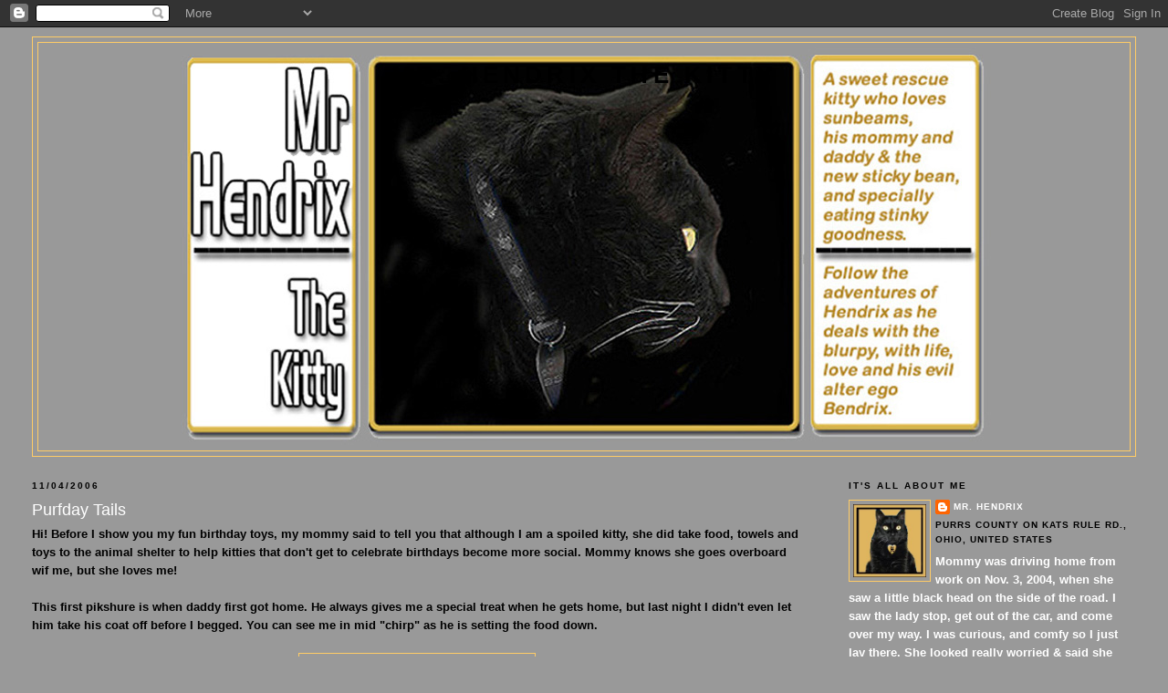

--- FILE ---
content_type: text/html; charset=UTF-8
request_url: https://mrhendrixthekitty.blogspot.com/2006/11/purfday-tails.html?showComment=1162741200000
body_size: 15369
content:
<!DOCTYPE html>
<html dir='ltr'>
<head>
<link href='https://www.blogger.com/static/v1/widgets/55013136-widget_css_bundle.css' rel='stylesheet' type='text/css'/>
<meta content='text/html; charset=UTF-8' http-equiv='Content-Type'/>
<meta content='blogger' name='generator'/>
<link href='https://mrhendrixthekitty.blogspot.com/favicon.ico' rel='icon' type='image/x-icon'/>
<link href='http://mrhendrixthekitty.blogspot.com/2006/11/purfday-tails.html' rel='canonical'/>
<link rel="alternate" type="application/atom+xml" title="Mr. Hendrix the Kitty - Atom" href="https://mrhendrixthekitty.blogspot.com/feeds/posts/default" />
<link rel="alternate" type="application/rss+xml" title="Mr. Hendrix the Kitty - RSS" href="https://mrhendrixthekitty.blogspot.com/feeds/posts/default?alt=rss" />
<link rel="service.post" type="application/atom+xml" title="Mr. Hendrix the Kitty - Atom" href="https://www.blogger.com/feeds/35185797/posts/default" />

<link rel="alternate" type="application/atom+xml" title="Mr. Hendrix the Kitty - Atom" href="https://mrhendrixthekitty.blogspot.com/feeds/116267475739193021/comments/default" />
<!--Can't find substitution for tag [blog.ieCssRetrofitLinks]-->
<link href='http://photos1.blogger.com/blogger/2611/3910/320/bday%20daddy%27s%20home.jpg' rel='image_src'/>
<meta content='http://mrhendrixthekitty.blogspot.com/2006/11/purfday-tails.html' property='og:url'/>
<meta content='Purfday Tails' property='og:title'/>
<meta content='Hi! Before I show you my fun birthday toys, my mommy said to tell you that although I am a spoiled kitty, she did take food, towels and toys...' property='og:description'/>
<meta content='https://lh3.googleusercontent.com/blogger_img_proxy/AEn0k_t5_ncqvygXzqqh3CO6DVCIjX0F1xRtg1tUYDh61SiAYr5AS_pcnCZFyJ-jBqTsn6TQVFWog5xFjnJz-WioL557jMOvTUA6lpL-qVN2QdGvRn-_qEWKcUX3ZanwGtvs-Deb8wya7j_h1_OLEAyl6sY=w1200-h630-p-k-no-nu' property='og:image'/>
<title>Mr. Hendrix the Kitty: Purfday Tails</title>
<style id='page-skin-1' type='text/css'><!--
/*
-----------------------------------------------
Blogger Template Style
Name:     Minima Stretch
Date:     26 Feb 2004
----------------------------------------------- */
/* Use this with templates/template-twocol.html */
body {
background:#999999;
margin:0;
color:#000000;
font:x-small Georgia Serif;
font-size/* */:/**/small;
font-size: /**/small;
text-align: center;
}
a:link {
color:#ffffff;
text-decoration:none;
}
a:visited {
color:#ffffff;
text-decoration:none;
}
a:hover {
color:#ffffff;
text-decoration:underline;
}
a img {
border-width:0;
}
/* Header
-----------------------------------------------
*/
#header-wrapper {
margin:0 2% 10px;
border:1px solid #ffcc66;
}
#header {
margin: 5px;
border: 1px solid #ffcc66;
text-align: center;
color:#000000;
}
#header-inner {
background-position: center;
margin-left: auto;
margin-right: auto;
}
#header h1 {
margin:5px 5px 0;
padding:15px 20px .25em;
line-height:1.2em;
text-transform:uppercase;
letter-spacing:.2em;
font: normal bold 200% Verdana, sans-serif;
}
#header a {
color:#000000;
text-decoration:none;
}
#header a:hover {
color:#000000;
}
#header .description {
margin:0 5px 5px;
padding:0 20px 15px;
text-transform:uppercase;
letter-spacing:.2em;
line-height: 1.4em;
font: normal bold 78% Verdana, sans-serif;
color: #ffffff;
}
#header img {
margin-left: auto;
margin-right: auto;
}
/* Outer-Wrapper
----------------------------------------------- */
#outer-wrapper {
margin:0;
padding:10px;
text-align:left;
font: normal bold 100% Verdana, sans-serif;
}
#main-wrapper {
margin-left: 2%;
width: 67%;
float: left;
display: inline;       /* fix for doubling margin in IE */
word-wrap: break-word; /* fix for long text breaking sidebar float in IE */
overflow: hidden;      /* fix for long non-text content breaking IE sidebar float */
}
#sidebar-wrapper {
margin-right: 2%;
width: 25%;
float: right;
display: inline;       /* fix for doubling margin in IE */
word-wrap: break-word; /* fix for long text breaking sidebar float in IE */
overflow: hidden;      /* fix for long non-text content breaking IE sidebar float */
}
/* Headings
----------------------------------------------- */
h2 {
margin:1.5em 0 .75em;
font:normal bold 78% Verdana, sans-serif;
line-height: 1.4em;
text-transform:uppercase;
letter-spacing:.2em;
color:#000000;
}
/* Posts
-----------------------------------------------
*/
h2.date-header {
margin:1.5em 0 .5em;
}
.post {
margin:.5em 0 1.5em;
border-bottom:1px dotted #ffcc66;
padding-bottom:1.5em;
}
.post h3 {
margin:.25em 0 0;
padding:0 0 4px;
font-size:140%;
font-weight:normal;
line-height:1.4em;
color:#ffffff;
}
.post h3 a, .post h3 a:visited, .post h3 strong {
display:block;
text-decoration:none;
color:#ffffff;
font-weight:normal;
}
.post h3 strong, .post h3 a:hover {
color:#000000;
}
.post-body {
margin:0 0 .75em;
line-height:1.6em;
}
.post-body blockquote {
line-height:1.3em;
}
.post-footer {
margin: .75em 0;
color:#000000;
text-transform:uppercase;
letter-spacing:.1em;
font: normal bold 78% Verdana, sans-serif;
line-height: 1.4em;
}
.comment-link {
margin-left:.6em;
}
.post img, table.tr-caption-container {
padding:4px;
border:1px solid #ffcc66;
}
.tr-caption-container img {
border: none;
padding: 0;
}
.post blockquote {
margin:1em 20px;
}
.post blockquote p {
margin:.75em 0;
}
/* Comments
----------------------------------------------- */
#comments h4 {
margin:1em 0;
font-weight: bold;
line-height: 1.4em;
text-transform:uppercase;
letter-spacing:.2em;
color: #000000;
}
#comments-block {
margin:1em 0 1.5em;
line-height:1.6em;
}
#comments-block .comment-author {
margin:.5em 0;
}
#comments-block .comment-body {
margin:.25em 0 0;
}
#comments-block .comment-footer {
margin:-.25em 0 2em;
line-height: 1.4em;
text-transform:uppercase;
letter-spacing:.1em;
}
#comments-block .comment-body p {
margin:0 0 .75em;
}
.deleted-comment {
font-style:italic;
color:gray;
}
.feed-links {
clear: both;
line-height: 2.5em;
}
#blog-pager-newer-link {
float: left;
}
#blog-pager-older-link {
float: right;
}
#blog-pager {
text-align: center;
}
/* Sidebar Content
----------------------------------------------- */
.sidebar {
color: #ffffff;
line-height: 1.5em;
}
.sidebar ul {
list-style:none;
margin:0 0 0;
padding:0 0 0;
}
.sidebar li {
margin:0;
padding-top:0;
padding-right:0;
padding-bottom:.25em;
padding-left:15px;
text-indent:-15px;
line-height:1.5em;
}
.sidebar .widget, .main .widget {
border-bottom:1px dotted #ffcc66;
margin:0 0 1.5em;
padding:0 0 1.5em;
}
.main .Blog {
border-bottom-width: 0;
}
/* Profile
----------------------------------------------- */
.profile-img {
float: left;
margin-top: 0;
margin-right: 5px;
margin-bottom: 5px;
margin-left: 0;
padding: 4px;
border: 1px solid #ffcc66;
}
.profile-data {
margin:0;
text-transform:uppercase;
letter-spacing:.1em;
font: normal bold 78% Verdana, sans-serif;
color: #000000;
font-weight: bold;
line-height: 1.6em;
}
.profile-datablock {
margin:.5em 0 .5em;
}
.profile-textblock {
margin: 0.5em 0;
line-height: 1.6em;
}
.profile-link {
font: normal bold 78% Verdana, sans-serif;
text-transform: uppercase;
letter-spacing: .1em;
}
/* Footer
----------------------------------------------- */
#footer {
width:660px;
clear:both;
margin:0 auto;
padding-top:15px;
line-height: 1.6em;
text-transform:uppercase;
letter-spacing:.1em;
text-align: center;
}

--></style>
<link href='https://www.blogger.com/dyn-css/authorization.css?targetBlogID=35185797&amp;zx=04f0de32-f757-405a-b84c-54870d9dea15' media='none' onload='if(media!=&#39;all&#39;)media=&#39;all&#39;' rel='stylesheet'/><noscript><link href='https://www.blogger.com/dyn-css/authorization.css?targetBlogID=35185797&amp;zx=04f0de32-f757-405a-b84c-54870d9dea15' rel='stylesheet'/></noscript>
<meta name='google-adsense-platform-account' content='ca-host-pub-1556223355139109'/>
<meta name='google-adsense-platform-domain' content='blogspot.com'/>

</head>
<body>
<div class='navbar section' id='navbar'><div class='widget Navbar' data-version='1' id='Navbar1'><script type="text/javascript">
    function setAttributeOnload(object, attribute, val) {
      if(window.addEventListener) {
        window.addEventListener('load',
          function(){ object[attribute] = val; }, false);
      } else {
        window.attachEvent('onload', function(){ object[attribute] = val; });
      }
    }
  </script>
<div id="navbar-iframe-container"></div>
<script type="text/javascript" src="https://apis.google.com/js/platform.js"></script>
<script type="text/javascript">
      gapi.load("gapi.iframes:gapi.iframes.style.bubble", function() {
        if (gapi.iframes && gapi.iframes.getContext) {
          gapi.iframes.getContext().openChild({
              url: 'https://www.blogger.com/navbar/35185797?po\x3d116267475739193021\x26origin\x3dhttps://mrhendrixthekitty.blogspot.com',
              where: document.getElementById("navbar-iframe-container"),
              id: "navbar-iframe"
          });
        }
      });
    </script><script type="text/javascript">
(function() {
var script = document.createElement('script');
script.type = 'text/javascript';
script.src = '//pagead2.googlesyndication.com/pagead/js/google_top_exp.js';
var head = document.getElementsByTagName('head')[0];
if (head) {
head.appendChild(script);
}})();
</script>
</div></div>
<div id='outer-wrapper'><div id='wrap2'>
<!-- skip links for text browsers -->
<span id='skiplinks' style='display:none;'>
<a href='#main'>skip to main </a> |
      <a href='#sidebar'>skip to sidebar</a>
</span>
<div id='header-wrapper'>
<div class='header section' id='header'><div class='widget Header' data-version='1' id='Header1'>
<div id='header-inner' style='background-image: url("https://blogger.googleusercontent.com/img/b/R29vZ2xl/AVvXsEjJn2j5IMWE6G3CQ6_nNumDrcWidCOubFPJl-w4sEmJ58ELfw2lpb3nlGZV3RBT1U0A5CbTgMjYV1ca5llknolloR9dbaNIAjpzENlnzKxkWXV3a-y8oD71fTjNPPgjYYSuvR2M/s1600-r/hendrixtest.jpg"); background-position: left; width: 900px; min-height: 442px; _height: 442px; background-repeat: no-repeat; '>
<div class='titlewrapper' style='background: transparent'>
<h1 class='title' style='background: transparent; border-width: 0px'>
<a href='https://mrhendrixthekitty.blogspot.com/'>
Mr. Hendrix the Kitty
</a>
</h1>
</div>
<div class='descriptionwrapper'>
<p class='description'><span>
</span></p>
</div>
</div>
</div></div>
</div>
<div id='content-wrapper'>
<div id='crosscol-wrapper' style='text-align:center'>
<div class='crosscol no-items section' id='crosscol'></div>
</div>
<div id='main-wrapper'>
<div class='main section' id='main'><div class='widget Blog' data-version='1' id='Blog1'>
<div class='blog-posts hfeed'>

          <div class="date-outer">
        
<h2 class='date-header'><span>11/04/2006</span></h2>

          <div class="date-posts">
        
<div class='post-outer'>
<div class='post hentry uncustomized-post-template' itemprop='blogPost' itemscope='itemscope' itemtype='http://schema.org/BlogPosting'>
<meta content='http://photos1.blogger.com/blogger/2611/3910/320/bday%20daddy%27s%20home.jpg' itemprop='image_url'/>
<meta content='35185797' itemprop='blogId'/>
<meta content='116267475739193021' itemprop='postId'/>
<a name='116267475739193021'></a>
<h3 class='post-title entry-title' itemprop='name'>
Purfday Tails
</h3>
<div class='post-header'>
<div class='post-header-line-1'></div>
</div>
<div class='post-body entry-content' id='post-body-116267475739193021' itemprop='description articleBody'>
Hi! Before I show you my fun birthday toys, my mommy said to tell you that although I am a spoiled kitty, she did take food, towels and toys to the animal shelter to help kitties that don't get to celebrate birthdays become more social. Mommy knows she goes overboard wif me, but she loves me!<br /><br />This first pikshure is when daddy first got home. He always gives me a special treat when he gets home, but last night I didn't even let him take his coat off before I begged. You can see me in mid "chirp" as he is setting the food down.<br /><br /><a href="//photos1.blogger.com/blogger/2611/3910/1600/bday%20daddy%27s%20home.jpg"><img alt="" border="0" src="//photos1.blogger.com/blogger/2611/3910/320/bday%20daddy%27s%20home.jpg" style="display:block; margin:0px auto 10px; text-align:center;cursor:pointer; cursor:hand;"></a><br /><br />My first gift is a shelf for my food dishes! Mommy thinks this will help me eat easier (oh yeah, like I need help) and not scatter my crunchies so much.<br /><br /><br /><a href="//photos1.blogger.com/blogger/2611/3910/1600/bday%20dishes.jpg"><img alt="" border="0" src="//photos1.blogger.com/blogger/2611/3910/320/bday%20dishes.jpg" style="display:block; margin:0px auto 10px; text-align:center;cursor:pointer; cursor:hand;"></a><br /><br />oooo look in this bag! Big rats with places to put catnip, feavers on a stick! Straw on a stick and...............2 new bags of catnip!<br /><br /><a href="//photos1.blogger.com/blogger/2611/3910/1600/bday%20oh%20yesssssss.jpg"><img alt="" border="0" src="//photos1.blogger.com/blogger/2611/3910/320/bday%20oh%20yesssssss.jpg" style="display:block; margin:0px auto 10px; text-align:center;cursor:pointer; cursor:hand;"></a><br /><br />What's in here??? Soft bite mice! ooooooooooooo I'm gonna put the bity on them!<br /><br /><a href="//photos1.blogger.com/blogger/2611/3910/1600/bday%20getting%20the%20mice.jpg"><img alt="" border="0" src="//photos1.blogger.com/blogger/2611/3910/320/bday%20getting%20the%20mice.jpg" style="display:block; margin:0px auto 10px; text-align:center;cursor:pointer; cursor:hand;"></a><br /><br /><br />Oh the Nip! The Nip!<br /><br /><a href="//photos1.blogger.com/blogger/2611/3910/1600/bday%20the%20nip%21%20the%20nip.0.jpg"><img alt="" border="0" src="//photos1.blogger.com/blogger/2611/3910/320/bday%20the%20nip%21%20the%20nip.0.jpg" style="display:block; margin:0px auto 10px; text-align:center;cursor:pointer; cursor:hand;"></a>
<div style='clear: both;'></div>
</div>
<div class='post-footer'>
<div class='post-footer-line post-footer-line-1'>
<span class='post-author vcard'>
Posted by
<span class='fn' itemprop='author' itemscope='itemscope' itemtype='http://schema.org/Person'>
<meta content='https://www.blogger.com/profile/07363458645411103051' itemprop='url'/>
<a class='g-profile' href='https://www.blogger.com/profile/07363458645411103051' rel='author' title='author profile'>
<span itemprop='name'>Mr. Hendrix</span>
</a>
</span>
</span>
<span class='post-timestamp'>
</span>
<span class='post-comment-link'>
</span>
<span class='post-icons'>
<span class='item-control blog-admin pid-605983303'>
<a href='https://www.blogger.com/post-edit.g?blogID=35185797&postID=116267475739193021&from=pencil' title='Edit Post'>
<img alt='' class='icon-action' height='18' src='https://resources.blogblog.com/img/icon18_edit_allbkg.gif' width='18'/>
</a>
</span>
</span>
<div class='post-share-buttons goog-inline-block'>
</div>
</div>
<div class='post-footer-line post-footer-line-2'>
<span class='post-labels'>
</span>
</div>
<div class='post-footer-line post-footer-line-3'>
<span class='post-location'>
</span>
</div>
</div>
</div>
<div class='comments' id='comments'>
<a name='comments'></a>
<h4>18 comments:</h4>
<div id='Blog1_comments-block-wrapper'>
<dl class='avatar-comment-indent' id='comments-block'>
<dt class='comment-author ' id='c116267563274215092'>
<a name='c116267563274215092'></a>
<div class="avatar-image-container avatar-stock"><span dir="ltr"><img src="//resources.blogblog.com/img/blank.gif" width="35" height="35" alt="" title="Anonymous">

</span></div>
Anonymous
said...
</dt>
<dd class='comment-body' id='Blog1_cmt-116267563274215092'>
<p>
Oh you are so lucky to get so many goodies. I love the last picture. I can see your softpaws. He, he.
</p>
</dd>
<dd class='comment-footer'>
<span class='comment-timestamp'>
<a href='https://mrhendrixthekitty.blogspot.com/2006/11/purfday-tails.html?showComment=1162675620000#c116267563274215092' title='comment permalink'>
4:27 PM
</a>
<span class='item-control blog-admin pid-795022803'>
<a class='comment-delete' href='https://www.blogger.com/comment/delete/35185797/116267563274215092' title='Delete Comment'>
<img src='https://resources.blogblog.com/img/icon_delete13.gif'/>
</a>
</span>
</span>
</dd>
<dt class='comment-author ' id='c116267604963543854'>
<a name='c116267604963543854'></a>
<div class="avatar-image-container vcard"><span dir="ltr"><a href="https://www.blogger.com/profile/07221145121167462176" target="" rel="nofollow" onclick="" class="avatar-hovercard" id="av-116267604963543854-07221145121167462176"><img src="https://resources.blogblog.com/img/blank.gif" width="35" height="35" class="delayLoad" style="display: none;" longdesc="//3.bp.blogspot.com/-NRy6PnDUKV4/Y25W6u-U15I/AAAAAAAANaA/906N6XRw69g02yg0f1b8ju2UMvuQus6KwCK4BGAYYCw/s35/IMG_0817.jpg" alt="" title="Tommy and Teaghan">

<noscript><img src="//3.bp.blogspot.com/-NRy6PnDUKV4/Y25W6u-U15I/AAAAAAAANaA/906N6XRw69g02yg0f1b8ju2UMvuQus6KwCK4BGAYYCw/s35/IMG_0817.jpg" width="35" height="35" class="photo" alt=""></noscript></a></span></div>
<a href='https://www.blogger.com/profile/07221145121167462176' rel='nofollow'>Tommy and Teaghan</a>
said...
</dt>
<dd class='comment-body' id='Blog1_cmt-116267604963543854'>
<p>
It was nice seeing you at the party Mr. Hendrix.  A speshul Happy Purfday to you!
</p>
</dd>
<dd class='comment-footer'>
<span class='comment-timestamp'>
<a href='https://mrhendrixthekitty.blogspot.com/2006/11/purfday-tails.html?showComment=1162676040000#c116267604963543854' title='comment permalink'>
4:34 PM
</a>
<span class='item-control blog-admin pid-200194845'>
<a class='comment-delete' href='https://www.blogger.com/comment/delete/35185797/116267604963543854' title='Delete Comment'>
<img src='https://resources.blogblog.com/img/icon_delete13.gif'/>
</a>
</span>
</span>
</dd>
<dt class='comment-author ' id='c116267774320882481'>
<a name='c116267774320882481'></a>
<div class="avatar-image-container vcard"><span dir="ltr"><a href="https://www.blogger.com/profile/01926398775755639250" target="" rel="nofollow" onclick="" class="avatar-hovercard" id="av-116267774320882481-01926398775755639250"><img src="https://resources.blogblog.com/img/blank.gif" width="35" height="35" class="delayLoad" style="display: none;" longdesc="//blogger.googleusercontent.com/img/b/R29vZ2xl/AVvXsEjax3ge50axDGOlNx8bgQlhIXjV6W5YI4yP7CoflgnDvrubc9tzfz8bIEH0HzMNVCT-mMzYR8L0qyU0SLWHpR49rTjfBmJ-_vaxiBC5_JEigpeb_WGE_m4NqYBBpaFdeMA/s45-c/bigpineywddstrees1.jpg" alt="" title="Big Piney Woods Cats">

<noscript><img src="//blogger.googleusercontent.com/img/b/R29vZ2xl/AVvXsEjax3ge50axDGOlNx8bgQlhIXjV6W5YI4yP7CoflgnDvrubc9tzfz8bIEH0HzMNVCT-mMzYR8L0qyU0SLWHpR49rTjfBmJ-_vaxiBC5_JEigpeb_WGE_m4NqYBBpaFdeMA/s45-c/bigpineywddstrees1.jpg" width="35" height="35" class="photo" alt=""></noscript></a></span></div>
<a href='https://www.blogger.com/profile/01926398775755639250' rel='nofollow'>Big Piney Woods Cats</a>
said...
</dt>
<dd class='comment-body' id='Blog1_cmt-116267774320882481'>
<p>
It was nice to meet you at the party.  I hope your Momma figured out how to comment on our blog now.  Just tell her to click on Post a Comment, not on the little letter icon.<BR/><BR/>Momma emailed your Momma, but maybe she didn't get the address right.<BR/>fourcats@thecalicogirls.com<BR/><BR/>Patches
</p>
</dd>
<dd class='comment-footer'>
<span class='comment-timestamp'>
<a href='https://mrhendrixthekitty.blogspot.com/2006/11/purfday-tails.html?showComment=1162677720000#c116267774320882481' title='comment permalink'>
5:02 PM
</a>
<span class='item-control blog-admin pid-1492202017'>
<a class='comment-delete' href='https://www.blogger.com/comment/delete/35185797/116267774320882481' title='Delete Comment'>
<img src='https://resources.blogblog.com/img/icon_delete13.gif'/>
</a>
</span>
</span>
</dd>
<dt class='comment-author ' id='c116269124347606691'>
<a name='c116269124347606691'></a>
<div class="avatar-image-container avatar-stock"><span dir="ltr"><img src="//resources.blogblog.com/img/blank.gif" width="35" height="35" alt="" title="Anonymous">

</span></div>
Anonymous
said...
</dt>
<dd class='comment-body' id='Blog1_cmt-116269124347606691'>
<p>
Happy Purrthday from us too!
</p>
</dd>
<dd class='comment-footer'>
<span class='comment-timestamp'>
<a href='https://mrhendrixthekitty.blogspot.com/2006/11/purfday-tails.html?showComment=1162691220000#c116269124347606691' title='comment permalink'>
8:47 PM
</a>
<span class='item-control blog-admin pid-795022803'>
<a class='comment-delete' href='https://www.blogger.com/comment/delete/35185797/116269124347606691' title='Delete Comment'>
<img src='https://resources.blogblog.com/img/icon_delete13.gif'/>
</a>
</span>
</span>
</dd>
<dt class='comment-author ' id='c116270399786540930'>
<a name='c116270399786540930'></a>
<div class="avatar-image-container vcard"><span dir="ltr"><a href="https://www.blogger.com/profile/06969341067459085303" target="" rel="nofollow" onclick="" class="avatar-hovercard" id="av-116270399786540930-06969341067459085303"><img src="https://resources.blogblog.com/img/blank.gif" width="35" height="35" class="delayLoad" style="display: none;" longdesc="//3.bp.blogspot.com/_UwsTVaA5RZ4/SXptRp9kIqI/AAAAAAAAB0U/l0wIDMF1BFk/S45-s35/JB.jpg" alt="" title="Jake and Bathsheba">

<noscript><img src="//3.bp.blogspot.com/_UwsTVaA5RZ4/SXptRp9kIqI/AAAAAAAAB0U/l0wIDMF1BFk/S45-s35/JB.jpg" width="35" height="35" class="photo" alt=""></noscript></a></span></div>
<a href='https://www.blogger.com/profile/06969341067459085303' rel='nofollow'>Jake and Bathsheba</a>
said...
</dt>
<dd class='comment-body' id='Blog1_cmt-116270399786540930'>
<p>
And a belated HAPPY BIRTHDAY from your two cat friends in Northern Virgina!<BR/><BR/>~J&B
</p>
</dd>
<dd class='comment-footer'>
<span class='comment-timestamp'>
<a href='https://mrhendrixthekitty.blogspot.com/2006/11/purfday-tails.html?showComment=1162703940000#c116270399786540930' title='comment permalink'>
12:19 AM
</a>
<span class='item-control blog-admin pid-1767551304'>
<a class='comment-delete' href='https://www.blogger.com/comment/delete/35185797/116270399786540930' title='Delete Comment'>
<img src='https://resources.blogblog.com/img/icon_delete13.gif'/>
</a>
</span>
</span>
</dd>
<dt class='comment-author ' id='c116271042172456849'>
<a name='c116271042172456849'></a>
<div class="avatar-image-container avatar-stock"><span dir="ltr"><img src="//resources.blogblog.com/img/blank.gif" width="35" height="35" alt="" title="Anonymous">

</span></div>
Anonymous
said...
</dt>
<dd class='comment-body' id='Blog1_cmt-116271042172456849'>
<p>
HAPPY PURRTHDAY!   you got lotsa great purresents!  one of the bestest things is that you got ta share with the shelter kitties.  our Lady duz that too, cuz it's so sad when she volunteers there an they got nuffin ta play wif.  hey - we hasn't been able ta use the 'puter today cuz the Lady an the teenagers were out, but we wuz lookin ta see what we missed at the party an we hear ya gots a purrty online girlfurrend!  that's so sweet!  (we also heard that yur momma likes Ghost Hunters - that's the only thing our Lady watches on TV, an she'll watch it offur an offur) if the party's still goin' on in the mornin' we'll stop in an maybe we'll see ya there.  Happy Purrfday again - PURRS!
</p>
</dd>
<dd class='comment-footer'>
<span class='comment-timestamp'>
<a href='https://mrhendrixthekitty.blogspot.com/2006/11/purfday-tails.html?showComment=1162710420000#c116271042172456849' title='comment permalink'>
2:07 AM
</a>
<span class='item-control blog-admin pid-795022803'>
<a class='comment-delete' href='https://www.blogger.com/comment/delete/35185797/116271042172456849' title='Delete Comment'>
<img src='https://resources.blogblog.com/img/icon_delete13.gif'/>
</a>
</span>
</span>
</dd>
<dt class='comment-author ' id='c116274121216643224'>
<a name='c116274121216643224'></a>
<div class="avatar-image-container vcard"><span dir="ltr"><a href="https://www.blogger.com/profile/05035027094894711341" target="" rel="nofollow" onclick="" class="avatar-hovercard" id="av-116274121216643224-05035027094894711341"><img src="https://resources.blogblog.com/img/blank.gif" width="35" height="35" class="delayLoad" style="display: none;" longdesc="//3.bp.blogspot.com/_YuOkzK6kzXY/SXpFMH6O3PI/AAAAAAAACL0/NiC8tFK9fU8/S45-s35/Picture%2520128.jpg" alt="" title="The Meezers or Billy">

<noscript><img src="//3.bp.blogspot.com/_YuOkzK6kzXY/SXpFMH6O3PI/AAAAAAAACL0/NiC8tFK9fU8/S45-s35/Picture%2520128.jpg" width="35" height="35" class="photo" alt=""></noscript></a></span></div>
<a href='https://www.blogger.com/profile/05035027094894711341' rel='nofollow'>The Meezers or Billy</a>
said...
</dt>
<dd class='comment-body' id='Blog1_cmt-116274121216643224'>
<p>
oh what nice purresents!!!
</p>
</dd>
<dd class='comment-footer'>
<span class='comment-timestamp'>
<a href='https://mrhendrixthekitty.blogspot.com/2006/11/purfday-tails.html?showComment=1162741200000#c116274121216643224' title='comment permalink'>
10:40 AM
</a>
<span class='item-control blog-admin pid-1576793676'>
<a class='comment-delete' href='https://www.blogger.com/comment/delete/35185797/116274121216643224' title='Delete Comment'>
<img src='https://resources.blogblog.com/img/icon_delete13.gif'/>
</a>
</span>
</span>
</dd>
<dt class='comment-author ' id='c116275354999980630'>
<a name='c116275354999980630'></a>
<div class="avatar-image-container avatar-stock"><span dir="ltr"><img src="//resources.blogblog.com/img/blank.gif" width="35" height="35" alt="" title="Anonymous">

</span></div>
Anonymous
said...
</dt>
<dd class='comment-body' id='Blog1_cmt-116275354999980630'>
<p>
Wut wunnerful burpday presunts!  U are wun speshul kittie!
</p>
</dd>
<dd class='comment-footer'>
<span class='comment-timestamp'>
<a href='https://mrhendrixthekitty.blogspot.com/2006/11/purfday-tails.html?showComment=1162753500000#c116275354999980630' title='comment permalink'>
2:05 PM
</a>
<span class='item-control blog-admin pid-795022803'>
<a class='comment-delete' href='https://www.blogger.com/comment/delete/35185797/116275354999980630' title='Delete Comment'>
<img src='https://resources.blogblog.com/img/icon_delete13.gif'/>
</a>
</span>
</span>
</dd>
<dt class='comment-author ' id='c116275972422080718'>
<a name='c116275972422080718'></a>
<div class="avatar-image-container vcard"><span dir="ltr"><a href="https://www.blogger.com/profile/06456184299691038399" target="" rel="nofollow" onclick="" class="avatar-hovercard" id="av-116275972422080718-06456184299691038399"><img src="https://resources.blogblog.com/img/blank.gif" width="35" height="35" class="delayLoad" style="display: none;" longdesc="//blogger.googleusercontent.com/img/b/R29vZ2xl/AVvXsEjlNdzUPUdJz1s5wV_SGvJmf7ANc3OM_KrPnt1NmEv36jZ_m_jLWVgmBSWh_et9DSbaMlP0x5Qt0FbCiu6JX6mU27WB4Z54wqS8IYb2wZfXkYjeXzmSt8uIP1C94qoJUA/s45-c/IMG_3543.JPG" alt="" title="Mrs. Sniffles">

<noscript><img src="//blogger.googleusercontent.com/img/b/R29vZ2xl/AVvXsEjlNdzUPUdJz1s5wV_SGvJmf7ANc3OM_KrPnt1NmEv36jZ_m_jLWVgmBSWh_et9DSbaMlP0x5Qt0FbCiu6JX6mU27WB4Z54wqS8IYb2wZfXkYjeXzmSt8uIP1C94qoJUA/s45-c/IMG_3543.JPG" width="35" height="35" class="photo" alt=""></noscript></a></span></div>
<a href='https://www.blogger.com/profile/06456184299691038399' rel='nofollow'>Mrs. Sniffles</a>
said...
</dt>
<dd class='comment-body' id='Blog1_cmt-116275972422080718'>
<p>
Hi Mr. Hendrix! I am glad you had such a good purthday. It was very nice to see you at the party yesterday. Tell your mom thanks for the ear pets, I LOVE those.
</p>
</dd>
<dd class='comment-footer'>
<span class='comment-timestamp'>
<a href='https://mrhendrixthekitty.blogspot.com/2006/11/purfday-tails.html?showComment=1162759680000#c116275972422080718' title='comment permalink'>
3:48 PM
</a>
<span class='item-control blog-admin pid-778383697'>
<a class='comment-delete' href='https://www.blogger.com/comment/delete/35185797/116275972422080718' title='Delete Comment'>
<img src='https://resources.blogblog.com/img/icon_delete13.gif'/>
</a>
</span>
</span>
</dd>
<dt class='comment-author ' id='c116276164365308689'>
<a name='c116276164365308689'></a>
<div class="avatar-image-container vcard"><span dir="ltr"><a href="https://www.blogger.com/profile/00823530022362791164" target="" rel="nofollow" onclick="" class="avatar-hovercard" id="av-116276164365308689-00823530022362791164"><img src="https://resources.blogblog.com/img/blank.gif" width="35" height="35" class="delayLoad" style="display: none;" longdesc="//3.bp.blogspot.com/_KjMHEoQdgxU/SZ6TMBr2-II/AAAAAAAABnk/R_ef-Az2jBQ/S45-s35/Eric%2520close-up.0.jpg" alt="" title="Fat Eric">

<noscript><img src="//3.bp.blogspot.com/_KjMHEoQdgxU/SZ6TMBr2-II/AAAAAAAABnk/R_ef-Az2jBQ/S45-s35/Eric%2520close-up.0.jpg" width="35" height="35" class="photo" alt=""></noscript></a></span></div>
<a href='https://www.blogger.com/profile/00823530022362791164' rel='nofollow'>Fat Eric</a>
said...
</dt>
<dd class='comment-body' id='Blog1_cmt-116276164365308689'>
<p>
Happy belated purrthday, Mr. Hendrix!  I'm sorry I'm late but I didn't know it was your purrthday.  It sounds like you had a really great day and were spoilt rotten!
</p>
</dd>
<dd class='comment-footer'>
<span class='comment-timestamp'>
<a href='https://mrhendrixthekitty.blogspot.com/2006/11/purfday-tails.html?showComment=1162761600000#c116276164365308689' title='comment permalink'>
4:20 PM
</a>
<span class='item-control blog-admin pid-172124163'>
<a class='comment-delete' href='https://www.blogger.com/comment/delete/35185797/116276164365308689' title='Delete Comment'>
<img src='https://resources.blogblog.com/img/icon_delete13.gif'/>
</a>
</span>
</span>
</dd>
<dt class='comment-author ' id='c116276584115216142'>
<a name='c116276584115216142'></a>
<div class="avatar-image-container avatar-stock"><span dir="ltr"><img src="//resources.blogblog.com/img/blank.gif" width="35" height="35" alt="" title="Anonymous">

</span></div>
Anonymous
said...
</dt>
<dd class='comment-body' id='Blog1_cmt-116276584115216142'>
<p>
Happee birfday Mr. Hendrix! Sorree I am a day layt.<BR/><BR/>My ladee wants to noe if yer naymd aftur her favrit gitar player Jimee Hendrix, whoevr he is.
</p>
</dd>
<dd class='comment-footer'>
<span class='comment-timestamp'>
<a href='https://mrhendrixthekitty.blogspot.com/2006/11/purfday-tails.html?showComment=1162765800000#c116276584115216142' title='comment permalink'>
5:30 PM
</a>
<span class='item-control blog-admin pid-795022803'>
<a class='comment-delete' href='https://www.blogger.com/comment/delete/35185797/116276584115216142' title='Delete Comment'>
<img src='https://resources.blogblog.com/img/icon_delete13.gif'/>
</a>
</span>
</span>
</dd>
<dt class='comment-author ' id='c116276830751474129'>
<a name='c116276830751474129'></a>
<div class="avatar-image-container avatar-stock"><span dir="ltr"><img src="//resources.blogblog.com/img/blank.gif" width="35" height="35" alt="" title="Anonymous">

</span></div>
Anonymous
said...
</dt>
<dd class='comment-body' id='Blog1_cmt-116276830751474129'>
<p>
Happy Belated Birthday, Mr. Hendrix. I just found your blog now. <BR/>Bonnie in Virginia
</p>
</dd>
<dd class='comment-footer'>
<span class='comment-timestamp'>
<a href='https://mrhendrixthekitty.blogspot.com/2006/11/purfday-tails.html?showComment=1162768260000#c116276830751474129' title='comment permalink'>
6:11 PM
</a>
<span class='item-control blog-admin pid-795022803'>
<a class='comment-delete' href='https://www.blogger.com/comment/delete/35185797/116276830751474129' title='Delete Comment'>
<img src='https://resources.blogblog.com/img/icon_delete13.gif'/>
</a>
</span>
</span>
</dd>
<dt class='comment-author ' id='c116277067572770083'>
<a name='c116277067572770083'></a>
<div class="avatar-image-container avatar-stock"><span dir="ltr"><img src="//resources.blogblog.com/img/blank.gif" width="35" height="35" alt="" title="Anonymous">

</span></div>
Anonymous
said...
</dt>
<dd class='comment-body' id='Blog1_cmt-116277067572770083'>
<p>
That last picture (oh the nip!) is sooooo cute!  Sounds like you had a great birthday!
</p>
</dd>
<dd class='comment-footer'>
<span class='comment-timestamp'>
<a href='https://mrhendrixthekitty.blogspot.com/2006/11/purfday-tails.html?showComment=1162770660000#c116277067572770083' title='comment permalink'>
6:51 PM
</a>
<span class='item-control blog-admin pid-795022803'>
<a class='comment-delete' href='https://www.blogger.com/comment/delete/35185797/116277067572770083' title='Delete Comment'>
<img src='https://resources.blogblog.com/img/icon_delete13.gif'/>
</a>
</span>
</span>
</dd>
<dt class='comment-author ' id='c116277896400644739'>
<a name='c116277896400644739'></a>
<div class="avatar-image-container vcard"><span dir="ltr"><a href="https://www.blogger.com/profile/11838216166226247001" target="" rel="nofollow" onclick="" class="avatar-hovercard" id="av-116277896400644739-11838216166226247001"><img src="https://resources.blogblog.com/img/blank.gif" width="35" height="35" class="delayLoad" style="display: none;" longdesc="//blogger.googleusercontent.com/img/b/R29vZ2xl/AVvXsEhEgX1B-AmhXqdQUlb4WFhUcnuIt60KOvDTUqmOqz_A4ejyR6TzdZ6jp5Jv7Nn4A71g1efI05RMApOX3XdmlpP_q74ccbR28WdWOlqubGaMExJsQDJlMRSLT3Tl1tgZsdU/s45-c/ZoolatryCard-04.jpg" alt="" title="KC and the Giggleman Kitties">

<noscript><img src="//blogger.googleusercontent.com/img/b/R29vZ2xl/AVvXsEhEgX1B-AmhXqdQUlb4WFhUcnuIt60KOvDTUqmOqz_A4ejyR6TzdZ6jp5Jv7Nn4A71g1efI05RMApOX3XdmlpP_q74ccbR28WdWOlqubGaMExJsQDJlMRSLT3Tl1tgZsdU/s45-c/ZoolatryCard-04.jpg" width="35" height="35" class="photo" alt=""></noscript></a></span></div>
<a href='https://www.blogger.com/profile/11838216166226247001' rel='nofollow'>KC and the Giggleman Kitties</a>
said...
</dt>
<dd class='comment-body' id='Blog1_cmt-116277896400644739'>
<p>
Hi again, Mr. Hendrix,<BR/>and happy purrthday agin. enjoyed meeting u 'n effurryone at tha par-tee.<BR/>BTW, my bloggie is here: <A HREF="http://www.missyblueeyes.blogspot.com/" REL="nofollow">Missy & KC</A>, i's noticed tha link on ur page is to the blog i neffer uses.
</p>
</dd>
<dd class='comment-footer'>
<span class='comment-timestamp'>
<a href='https://mrhendrixthekitty.blogspot.com/2006/11/purfday-tails.html?showComment=1162778940000#c116277896400644739' title='comment permalink'>
9:09 PM
</a>
<span class='item-control blog-admin pid-556621742'>
<a class='comment-delete' href='https://www.blogger.com/comment/delete/35185797/116277896400644739' title='Delete Comment'>
<img src='https://resources.blogblog.com/img/icon_delete13.gif'/>
</a>
</span>
</span>
</dd>
<dt class='comment-author ' id='c116284538139133091'>
<a name='c116284538139133091'></a>
<div class="avatar-image-container vcard"><span dir="ltr"><a href="https://www.blogger.com/profile/10777994303135246282" target="" rel="nofollow" onclick="" class="avatar-hovercard" id="av-116284538139133091-10777994303135246282"><img src="https://resources.blogblog.com/img/blank.gif" width="35" height="35" class="delayLoad" style="display: none;" longdesc="//blogger.googleusercontent.com/img/b/R29vZ2xl/AVvXsEh-gsZuCL0wyN8OLGq3qKFgVqBo5xSTQR01WyED7jPbTMr-Y5X-3dbIgfosZh_uH6h_4WFS2YVDbzJV-fQxW9zJqLvDA7pPfbFZIW3mfIPnIXmXaer--s_UOCHrKF9YUw/s45-c/*" alt="" title="The Crew">

<noscript><img src="//blogger.googleusercontent.com/img/b/R29vZ2xl/AVvXsEh-gsZuCL0wyN8OLGq3qKFgVqBo5xSTQR01WyED7jPbTMr-Y5X-3dbIgfosZh_uH6h_4WFS2YVDbzJV-fQxW9zJqLvDA7pPfbFZIW3mfIPnIXmXaer--s_UOCHrKF9YUw/s45-c/*" width="35" height="35" class="photo" alt=""></noscript></a></span></div>
<a href='https://www.blogger.com/profile/10777994303135246282' rel='nofollow'>The Crew</a>
said...
</dt>
<dd class='comment-body' id='Blog1_cmt-116284538139133091'>
<p>
Well, it sounds like you had a great purrthday and got some cool presents.  Maybe you said it before and I didn't notice, but how old a guy are you?  I'm 9, so I'm almost a senior catizen.<BR/><BR/>George
</p>
</dd>
<dd class='comment-footer'>
<span class='comment-timestamp'>
<a href='https://mrhendrixthekitty.blogspot.com/2006/11/purfday-tails.html?showComment=1162845360000#c116284538139133091' title='comment permalink'>
3:36 PM
</a>
<span class='item-control blog-admin pid-1392486198'>
<a class='comment-delete' href='https://www.blogger.com/comment/delete/35185797/116284538139133091' title='Delete Comment'>
<img src='https://resources.blogblog.com/img/icon_delete13.gif'/>
</a>
</span>
</span>
</dd>
<dt class='comment-author ' id='c116287154392852178'>
<a name='c116287154392852178'></a>
<div class="avatar-image-container vcard"><span dir="ltr"><a href="https://www.blogger.com/profile/08438615206997507741" target="" rel="nofollow" onclick="" class="avatar-hovercard" id="av-116287154392852178-08438615206997507741"><img src="https://resources.blogblog.com/img/blank.gif" width="35" height="35" class="delayLoad" style="display: none;" longdesc="//4.bp.blogspot.com/_rMTSQ3byq1o/SaJ_LjFRagI/AAAAAAAABII/dAS2IhEbuX4/S45-s35/Rascal.0.jpg" alt="" title="Rascal">

<noscript><img src="//4.bp.blogspot.com/_rMTSQ3byq1o/SaJ_LjFRagI/AAAAAAAABII/dAS2IhEbuX4/S45-s35/Rascal.0.jpg" width="35" height="35" class="photo" alt=""></noscript></a></span></div>
<a href='https://www.blogger.com/profile/08438615206997507741' rel='nofollow'>Rascal</a>
said...
</dt>
<dd class='comment-body' id='Blog1_cmt-116287154392852178'>
<p>
Wow!  What great stuff you got! I really like your new dishes. Happy birthday!!!
</p>
</dd>
<dd class='comment-footer'>
<span class='comment-timestamp'>
<a href='https://mrhendrixthekitty.blogspot.com/2006/11/purfday-tails.html?showComment=1162871520000#c116287154392852178' title='comment permalink'>
10:52 PM
</a>
<span class='item-control blog-admin pid-78383526'>
<a class='comment-delete' href='https://www.blogger.com/comment/delete/35185797/116287154392852178' title='Delete Comment'>
<img src='https://resources.blogblog.com/img/icon_delete13.gif'/>
</a>
</span>
</span>
</dd>
<dt class='comment-author ' id='c116289026579329853'>
<a name='c116289026579329853'></a>
<div class="avatar-image-container avatar-stock"><span dir="ltr"><img src="//resources.blogblog.com/img/blank.gif" width="35" height="35" alt="" title="Anonymous">

</span></div>
Anonymous
said...
</dt>
<dd class='comment-body' id='Blog1_cmt-116289026579329853'>
<p>
My ladee sayz she an yer ladee wud probly git along varee well sinz my ladee luvs Grace Slik an Janis Joplin, she sayd she even saw both of them purform live a varee long time ago.<BR/>She sayz she luvs all the sykadelik mewsik frum the 60's. She's just an ol' hippee.
</p>
</dd>
<dd class='comment-footer'>
<span class='comment-timestamp'>
<a href='https://mrhendrixthekitty.blogspot.com/2006/11/purfday-tails.html?showComment=1162890240000#c116289026579329853' title='comment permalink'>
4:04 AM
</a>
<span class='item-control blog-admin pid-795022803'>
<a class='comment-delete' href='https://www.blogger.com/comment/delete/35185797/116289026579329853' title='Delete Comment'>
<img src='https://resources.blogblog.com/img/icon_delete13.gif'/>
</a>
</span>
</span>
</dd>
<dt class='comment-author ' id='c116311600291103468'>
<a name='c116311600291103468'></a>
<div class="avatar-image-container vcard"><span dir="ltr"><a href="https://www.blogger.com/profile/03198538496239143053" target="" rel="nofollow" onclick="" class="avatar-hovercard" id="av-116311600291103468-03198538496239143053"><img src="https://resources.blogblog.com/img/blank.gif" width="35" height="35" class="delayLoad" style="display: none;" longdesc="//blogger.googleusercontent.com/img/b/R29vZ2xl/AVvXsEirMHVvmuSbnkiP9KmKe_5iTWXWrw5mFQHGbAb0K1wNkPodsPKMDIZJW2FI-heMmIbG6o3XgHDVvKQvhR7Az1V_bKNx8m1Px_RkFSZr9f1I1peabtKAJkk7KFcSnJCk4g4/s45-c/IMGP0054.JPG" alt="" title="Anita">

<noscript><img src="//blogger.googleusercontent.com/img/b/R29vZ2xl/AVvXsEirMHVvmuSbnkiP9KmKe_5iTWXWrw5mFQHGbAb0K1wNkPodsPKMDIZJW2FI-heMmIbG6o3XgHDVvKQvhR7Az1V_bKNx8m1Px_RkFSZr9f1I1peabtKAJkk7KFcSnJCk4g4/s45-c/IMGP0054.JPG" width="35" height="35" class="photo" alt=""></noscript></a></span></div>
<a href='https://www.blogger.com/profile/03198538496239143053' rel='nofollow'>Anita</a>
said...
</dt>
<dd class='comment-body' id='Blog1_cmt-116311600291103468'>
<p>
Muhahahahahahaha! Your party had to be fantastic!
</p>
</dd>
<dd class='comment-footer'>
<span class='comment-timestamp'>
<a href='https://mrhendrixthekitty.blogspot.com/2006/11/purfday-tails.html?showComment=1163115960000#c116311600291103468' title='comment permalink'>
6:46 PM
</a>
<span class='item-control blog-admin pid-2145651677'>
<a class='comment-delete' href='https://www.blogger.com/comment/delete/35185797/116311600291103468' title='Delete Comment'>
<img src='https://resources.blogblog.com/img/icon_delete13.gif'/>
</a>
</span>
</span>
</dd>
</dl>
</div>
<p class='comment-footer'>
<a href='https://www.blogger.com/comment/fullpage/post/35185797/116267475739193021' onclick='javascript:window.open(this.href, "bloggerPopup", "toolbar=0,location=0,statusbar=1,menubar=0,scrollbars=yes,width=640,height=500"); return false;'>Post a Comment</a>
</p>
</div>
</div>

        </div></div>
      
</div>
<div class='blog-pager' id='blog-pager'>
<span id='blog-pager-newer-link'>
<a class='blog-pager-newer-link' href='https://mrhendrixthekitty.blogspot.com/2006/11/most-wunderful-weekend.html' id='Blog1_blog-pager-newer-link' title='Newer Post'>Newer Post</a>
</span>
<span id='blog-pager-older-link'>
<a class='blog-pager-older-link' href='https://mrhendrixthekitty.blogspot.com/2006/11/what-fun.html' id='Blog1_blog-pager-older-link' title='Older Post'>Older Post</a>
</span>
<a class='home-link' href='https://mrhendrixthekitty.blogspot.com/'>Home</a>
</div>
<div class='clear'></div>
<div class='post-feeds'>
<div class='feed-links'>
Subscribe to:
<a class='feed-link' href='https://mrhendrixthekitty.blogspot.com/feeds/116267475739193021/comments/default' target='_blank' type='application/atom+xml'>Post Comments (Atom)</a>
</div>
</div>
</div></div>
</div>
<div id='sidebar-wrapper'>
<div class='sidebar section' id='sidebar'><div class='widget Profile' data-version='1' id='Profile1'>
<h2>IT'S ALL ABOUT ME</h2>
<div class='widget-content'>
<a href='https://www.blogger.com/profile/07363458645411103051'><img alt='My photo' class='profile-img' height='80' src='//blogger.googleusercontent.com/img/b/R29vZ2xl/AVvXsEjAlE_TDCfyxKw9_sGcJyPQFelXnM24BYh7W5nQQO0wdXR-dzzl7Hmsa6b-lAseZPghaWTE5X29GZQIBUkCfPC3fOp1nBIuGElAtCd6qHbeu13RpFc2TYAb-maZUKlWTw/s220/HendrixProfilePic.jpg' width='80'/></a>
<dl class='profile-datablock'>
<dt class='profile-data'>
<a class='profile-name-link g-profile' href='https://www.blogger.com/profile/07363458645411103051' rel='author' style='background-image: url(//www.blogger.com/img/logo-16.png);'>
Mr. Hendrix
</a>
</dt>
<dd class='profile-data'>Purrs County on Kats Rule Rd., Ohio, United States</dd>
<dd class='profile-textblock'>Mommy was driving home from work on Nov. 3, 2004, when she saw a little black head on the side of the road.  I saw the lady stop, get out of the car, and come over my way. I was curious, and comfy so I just lay there. She looked really worried &amp; said she thought I&#8217;d been hurt and that she was going to go home to &#8220;get Greg&#8221; &amp; I should just wait there.
Being a cat I&#8217;m naturally inquisitive, so I decided to wait &amp; see what she meant. When she came back she had a nice man with her &amp; when he squatted down &amp; called me, I ran right to his lap. Hey, it seemed like a nice place to be. Mommy scooped me up &amp; took me home to take care of me. They said I was going to be their very own kitty &amp; set about &#8220;fattening me up.&#8221; I&#8217;ve been pampered and spoiled ever since.
I&#39;m also named for a guitar god.</dd>
</dl>
<a class='profile-link' href='https://www.blogger.com/profile/07363458645411103051' rel='author'>View my complete profile</a>
<div class='clear'></div>
</div>
</div><div class='widget HTML' data-version='1' id='HTML6'>
<h2 class='title'>Help Feed Kitties &amp; Doggies</h2>
<div class='widget-content'>
<!-- BEGIN FreeKibbleKat.COM BANNER CODE -->

<a href="http://www.freekibblekat.com" target="_blank">
<img border="0" alt="FreeKibbleKat.com" src="https://lh3.googleusercontent.com/blogger_img_proxy/AEn0k_uAhI45cw-d0OyT5-LYiuQzvHf8QJeN8IskdtabnQT69VINXjAhG41auGjMjidMn4-ntnFs2e2sRU6vfm8xgrIxcUi8by16sym-vjAn0ayi8LFPz13cViH4Q25y5yORBiE73tkkKqqf1g=s0-d"></a>

<!-- END FreeKibbleKat.COM BANNER CODE -->
</div>
<div class='clear'></div>
</div><div class='widget HTML' data-version='1' id='HTML2'>
<h2 class='title'>National Geographic</h2>
<div class='widget-content'>
<a href="http://www.nationalgeographic.com/field/projects/big-cat-conservation.html"><img border="0" width="125" alt="Save the Lions" src="https://lh3.googleusercontent.com/blogger_img_proxy/AEn0k_u8fDidgBUDQ-hPCTN_d3HKA38BGgz-2abTWpNezVm5Fk4XikZbPGM3wym45xQnm1r_p2pa8rMyH9ZwpRUREmRxCtkfa8JueErbdzfeH1R-6wleafFqr4TMS8KS2upmFoMpVw=s0-d" height="125"></a>
</div>
<div class='clear'></div>
</div><div class='widget Image' data-version='1' id='Image8'>
<h2>Best In Show</h2>
<div class='widget-content'>
<a href='http://www.zoolatry.blogspot.com'>
<img alt='Best In Show' height='216' id='Image8_img' src='//1.bp.blogspot.com/_tARbyI-mEB0/SDHK2Ao1IzI/AAAAAAAABsI/p30pS4S6JeU/S260/Mr+H+Tag+1.jpg' width='216'/>
</a>
<br/>
<span class='caption'>ME not Bendrix!</span>
</div>
<div class='clear'></div>
</div><div class='widget Image' data-version='1' id='Image7'>
<h2>Best In Show</h2>
<div class='widget-content'>
<a href='http://www.zoolatry.blogspot.com'>
<img alt='Best In Show' height='210' id='Image7_img' src='//4.bp.blogspot.com/_tARbyI-mEB0/SDHKqwo1IyI/AAAAAAAABsA/dWi7HYkn2jg/S260/BestInShow+BLUE+Tag+Mr+H.jpg' width='216'/>
</a>
<br/>
<span class='caption'>May 17, 2008- May 24, 2008</span>
</div>
<div class='clear'></div>
</div><div class='widget Image' data-version='1' id='Image6'>
<h2>Cat/Canine Crime Scene Investigation</h2>
<div class='widget-content'>
<a href='http://www.littleproductions-ccsi.blogspot.com'>
<img alt='Cat/Canine Crime Scene Investigation' height='208' id='Image6_img' src='https://blogger.googleusercontent.com/img/b/R29vZ2xl/AVvXsEjB5oEKJQy4LogT6oWOkTlSq_z6jBKR_-G48YbfQxqORDldLPgdOeU9UrIBGpYJ5YOrUnQ4Ti2n2_AQaI106BnzrTFgUAHD67UN4JeCkHZuLk3mCq0tptH1mRDu0l5yaYO7GczJyw/s260/CCSITHElastbutton.png' width='208'/>
</a>
<br/>
<span class='caption'>Little Productions</span>
</div>
<div class='clear'></div>
</div><div class='widget Image' data-version='1' id='Image4'>
<h2>My Reporter Badge</h2>
<div class='widget-content'>
<a href='http://www.blog.catblogosphere.com'>
<img alt='My Reporter Badge' height='125' id='Image4_img' src='//1.bp.blogspot.com/_tARbyI-mEB0/S2wWGsAAB5I/AAAAAAAAEDA/DLx-nA4mq5g/S1600-R/MrHendrix+Repurrter.jpg' width='125'/>
</a>
<br/>
<span class='caption'>www.blog.catblogosphere.com</span>
</div>
<div class='clear'></div>
</div><div class='widget HTML' data-version='1' id='HTML4'>
<h2 class='title'>Sign the Pledge to Save Baby Seals - Boycott Canadian Seafood</h2>
<div class='widget-content'>
<div align="center"><a href="http://www.humanesociety.org/protectseals" target="_blank"><img border="0" alt="The Humane Society of the United States" src="https://lh3.googleusercontent.com/blogger_img_proxy/AEn0k_sLv1dfQIWQOVlmUl0w54pgmBYpqmOP5MVB978_1caqlS9547ZJT3_AevpbvHtUg7u6S1B96WyTutRDn-wthpT038vDL-Ht-MsBz4z8qTF-dAFmbwRCcjByFhwzHr3OhHiNWw=s0-d"></a><br/><a href="http://www.myspace.com/thehumanesociety" target="_blank">HSUS MySpace Page</a> | <a href="http://www.hsus.org/about_us/faqs/seals_downloads.html" target="_blank">Get web badges</a><br/><br/></div>
</div>
<div class='clear'></div>
</div><div class='widget Image' data-version='1' id='Image5'>
<h2>Member of the M-Cats Club</h2>
<div class='widget-content'>
<a href='http://www.mcatclub.blogspot.com'>
<img alt='Member of the M-Cats Club' height='120' id='Image5_img' src='https://blogger.googleusercontent.com/img/b/R29vZ2xl/AVvXsEjJlrQWZiQ84vsa_1LXBiziGvtmsmglhIDgRzV81edO1hLm_6BRTyx-4ka_eX9b0FYWS1WxKw251sEAOvYjm_yjfQ0apDEW81i0EvIn1s3z6lJk-lt3XX_N2euiiemBmBkV3rMuAg/s260/hendrix_MancatBadge.jpg' width='120'/>
</a>
<br/>
<span class='caption'>Caesar was a great Mancat</span>
</div>
<div class='clear'></div>
</div><div class='widget Image' data-version='1' id='Image3'>
<h2>My Friend Clover</h2>
<div class='widget-content'>
<a href='http://www.cloversadventures.blogspot.com'>
<img alt='My Friend Clover' height='162' id='Image3_img' src='//1.bp.blogspot.com/_tARbyI-mEB0/SCojBwo1IrI/AAAAAAAABrI/H1Vl9r9fmJc/S260/NOMYSS+TO+USE.jpg' width='162'/>
</a>
<br/>
<span class='caption'>Isn't she a cute Winnie the Pooh?</span>
</div>
<div class='clear'></div>
</div><div class='widget BlogArchive' data-version='1' id='BlogArchive1'>
<h2>Archived Posts</h2>
<div class='widget-content'>
<div id='ArchiveList'>
<div id='BlogArchive1_ArchiveList'>
<ul class='hierarchy'>
<li class='archivedate collapsed'>
<a class='toggle' href='javascript:void(0)'>
<span class='zippy'>

        &#9658;&#160;
      
</span>
</a>
<a class='post-count-link' href='https://mrhendrixthekitty.blogspot.com/2014/'>
2014
</a>
<span class='post-count' dir='ltr'>(1)</span>
<ul class='hierarchy'>
<li class='archivedate collapsed'>
<a class='toggle' href='javascript:void(0)'>
<span class='zippy'>

        &#9658;&#160;
      
</span>
</a>
<a class='post-count-link' href='https://mrhendrixthekitty.blogspot.com/2014/07/'>
July
</a>
<span class='post-count' dir='ltr'>(1)</span>
</li>
</ul>
</li>
</ul>
<ul class='hierarchy'>
<li class='archivedate collapsed'>
<a class='toggle' href='javascript:void(0)'>
<span class='zippy'>

        &#9658;&#160;
      
</span>
</a>
<a class='post-count-link' href='https://mrhendrixthekitty.blogspot.com/2013/'>
2013
</a>
<span class='post-count' dir='ltr'>(6)</span>
<ul class='hierarchy'>
<li class='archivedate collapsed'>
<a class='toggle' href='javascript:void(0)'>
<span class='zippy'>

        &#9658;&#160;
      
</span>
</a>
<a class='post-count-link' href='https://mrhendrixthekitty.blogspot.com/2013/11/'>
November
</a>
<span class='post-count' dir='ltr'>(1)</span>
</li>
</ul>
<ul class='hierarchy'>
<li class='archivedate collapsed'>
<a class='toggle' href='javascript:void(0)'>
<span class='zippy'>

        &#9658;&#160;
      
</span>
</a>
<a class='post-count-link' href='https://mrhendrixthekitty.blogspot.com/2013/10/'>
October
</a>
<span class='post-count' dir='ltr'>(1)</span>
</li>
</ul>
<ul class='hierarchy'>
<li class='archivedate collapsed'>
<a class='toggle' href='javascript:void(0)'>
<span class='zippy'>

        &#9658;&#160;
      
</span>
</a>
<a class='post-count-link' href='https://mrhendrixthekitty.blogspot.com/2013/07/'>
July
</a>
<span class='post-count' dir='ltr'>(1)</span>
</li>
</ul>
<ul class='hierarchy'>
<li class='archivedate collapsed'>
<a class='toggle' href='javascript:void(0)'>
<span class='zippy'>

        &#9658;&#160;
      
</span>
</a>
<a class='post-count-link' href='https://mrhendrixthekitty.blogspot.com/2013/05/'>
May
</a>
<span class='post-count' dir='ltr'>(3)</span>
</li>
</ul>
</li>
</ul>
<ul class='hierarchy'>
<li class='archivedate collapsed'>
<a class='toggle' href='javascript:void(0)'>
<span class='zippy'>

        &#9658;&#160;
      
</span>
</a>
<a class='post-count-link' href='https://mrhendrixthekitty.blogspot.com/2012/'>
2012
</a>
<span class='post-count' dir='ltr'>(10)</span>
<ul class='hierarchy'>
<li class='archivedate collapsed'>
<a class='toggle' href='javascript:void(0)'>
<span class='zippy'>

        &#9658;&#160;
      
</span>
</a>
<a class='post-count-link' href='https://mrhendrixthekitty.blogspot.com/2012/05/'>
May
</a>
<span class='post-count' dir='ltr'>(1)</span>
</li>
</ul>
<ul class='hierarchy'>
<li class='archivedate collapsed'>
<a class='toggle' href='javascript:void(0)'>
<span class='zippy'>

        &#9658;&#160;
      
</span>
</a>
<a class='post-count-link' href='https://mrhendrixthekitty.blogspot.com/2012/03/'>
March
</a>
<span class='post-count' dir='ltr'>(1)</span>
</li>
</ul>
<ul class='hierarchy'>
<li class='archivedate collapsed'>
<a class='toggle' href='javascript:void(0)'>
<span class='zippy'>

        &#9658;&#160;
      
</span>
</a>
<a class='post-count-link' href='https://mrhendrixthekitty.blogspot.com/2012/02/'>
February
</a>
<span class='post-count' dir='ltr'>(3)</span>
</li>
</ul>
<ul class='hierarchy'>
<li class='archivedate collapsed'>
<a class='toggle' href='javascript:void(0)'>
<span class='zippy'>

        &#9658;&#160;
      
</span>
</a>
<a class='post-count-link' href='https://mrhendrixthekitty.blogspot.com/2012/01/'>
January
</a>
<span class='post-count' dir='ltr'>(5)</span>
</li>
</ul>
</li>
</ul>
<ul class='hierarchy'>
<li class='archivedate collapsed'>
<a class='toggle' href='javascript:void(0)'>
<span class='zippy'>

        &#9658;&#160;
      
</span>
</a>
<a class='post-count-link' href='https://mrhendrixthekitty.blogspot.com/2011/'>
2011
</a>
<span class='post-count' dir='ltr'>(62)</span>
<ul class='hierarchy'>
<li class='archivedate collapsed'>
<a class='toggle' href='javascript:void(0)'>
<span class='zippy'>

        &#9658;&#160;
      
</span>
</a>
<a class='post-count-link' href='https://mrhendrixthekitty.blogspot.com/2011/12/'>
December
</a>
<span class='post-count' dir='ltr'>(9)</span>
</li>
</ul>
<ul class='hierarchy'>
<li class='archivedate collapsed'>
<a class='toggle' href='javascript:void(0)'>
<span class='zippy'>

        &#9658;&#160;
      
</span>
</a>
<a class='post-count-link' href='https://mrhendrixthekitty.blogspot.com/2011/11/'>
November
</a>
<span class='post-count' dir='ltr'>(3)</span>
</li>
</ul>
<ul class='hierarchy'>
<li class='archivedate collapsed'>
<a class='toggle' href='javascript:void(0)'>
<span class='zippy'>

        &#9658;&#160;
      
</span>
</a>
<a class='post-count-link' href='https://mrhendrixthekitty.blogspot.com/2011/10/'>
October
</a>
<span class='post-count' dir='ltr'>(6)</span>
</li>
</ul>
<ul class='hierarchy'>
<li class='archivedate collapsed'>
<a class='toggle' href='javascript:void(0)'>
<span class='zippy'>

        &#9658;&#160;
      
</span>
</a>
<a class='post-count-link' href='https://mrhendrixthekitty.blogspot.com/2011/09/'>
September
</a>
<span class='post-count' dir='ltr'>(6)</span>
</li>
</ul>
<ul class='hierarchy'>
<li class='archivedate collapsed'>
<a class='toggle' href='javascript:void(0)'>
<span class='zippy'>

        &#9658;&#160;
      
</span>
</a>
<a class='post-count-link' href='https://mrhendrixthekitty.blogspot.com/2011/08/'>
August
</a>
<span class='post-count' dir='ltr'>(2)</span>
</li>
</ul>
<ul class='hierarchy'>
<li class='archivedate collapsed'>
<a class='toggle' href='javascript:void(0)'>
<span class='zippy'>

        &#9658;&#160;
      
</span>
</a>
<a class='post-count-link' href='https://mrhendrixthekitty.blogspot.com/2011/07/'>
July
</a>
<span class='post-count' dir='ltr'>(3)</span>
</li>
</ul>
<ul class='hierarchy'>
<li class='archivedate collapsed'>
<a class='toggle' href='javascript:void(0)'>
<span class='zippy'>

        &#9658;&#160;
      
</span>
</a>
<a class='post-count-link' href='https://mrhendrixthekitty.blogspot.com/2011/06/'>
June
</a>
<span class='post-count' dir='ltr'>(2)</span>
</li>
</ul>
<ul class='hierarchy'>
<li class='archivedate collapsed'>
<a class='toggle' href='javascript:void(0)'>
<span class='zippy'>

        &#9658;&#160;
      
</span>
</a>
<a class='post-count-link' href='https://mrhendrixthekitty.blogspot.com/2011/05/'>
May
</a>
<span class='post-count' dir='ltr'>(4)</span>
</li>
</ul>
<ul class='hierarchy'>
<li class='archivedate collapsed'>
<a class='toggle' href='javascript:void(0)'>
<span class='zippy'>

        &#9658;&#160;
      
</span>
</a>
<a class='post-count-link' href='https://mrhendrixthekitty.blogspot.com/2011/04/'>
April
</a>
<span class='post-count' dir='ltr'>(7)</span>
</li>
</ul>
<ul class='hierarchy'>
<li class='archivedate collapsed'>
<a class='toggle' href='javascript:void(0)'>
<span class='zippy'>

        &#9658;&#160;
      
</span>
</a>
<a class='post-count-link' href='https://mrhendrixthekitty.blogspot.com/2011/03/'>
March
</a>
<span class='post-count' dir='ltr'>(9)</span>
</li>
</ul>
<ul class='hierarchy'>
<li class='archivedate collapsed'>
<a class='toggle' href='javascript:void(0)'>
<span class='zippy'>

        &#9658;&#160;
      
</span>
</a>
<a class='post-count-link' href='https://mrhendrixthekitty.blogspot.com/2011/02/'>
February
</a>
<span class='post-count' dir='ltr'>(7)</span>
</li>
</ul>
<ul class='hierarchy'>
<li class='archivedate collapsed'>
<a class='toggle' href='javascript:void(0)'>
<span class='zippy'>

        &#9658;&#160;
      
</span>
</a>
<a class='post-count-link' href='https://mrhendrixthekitty.blogspot.com/2011/01/'>
January
</a>
<span class='post-count' dir='ltr'>(4)</span>
</li>
</ul>
</li>
</ul>
<ul class='hierarchy'>
<li class='archivedate collapsed'>
<a class='toggle' href='javascript:void(0)'>
<span class='zippy'>

        &#9658;&#160;
      
</span>
</a>
<a class='post-count-link' href='https://mrhendrixthekitty.blogspot.com/2010/'>
2010
</a>
<span class='post-count' dir='ltr'>(91)</span>
<ul class='hierarchy'>
<li class='archivedate collapsed'>
<a class='toggle' href='javascript:void(0)'>
<span class='zippy'>

        &#9658;&#160;
      
</span>
</a>
<a class='post-count-link' href='https://mrhendrixthekitty.blogspot.com/2010/12/'>
December
</a>
<span class='post-count' dir='ltr'>(6)</span>
</li>
</ul>
<ul class='hierarchy'>
<li class='archivedate collapsed'>
<a class='toggle' href='javascript:void(0)'>
<span class='zippy'>

        &#9658;&#160;
      
</span>
</a>
<a class='post-count-link' href='https://mrhendrixthekitty.blogspot.com/2010/11/'>
November
</a>
<span class='post-count' dir='ltr'>(9)</span>
</li>
</ul>
<ul class='hierarchy'>
<li class='archivedate collapsed'>
<a class='toggle' href='javascript:void(0)'>
<span class='zippy'>

        &#9658;&#160;
      
</span>
</a>
<a class='post-count-link' href='https://mrhendrixthekitty.blogspot.com/2010/10/'>
October
</a>
<span class='post-count' dir='ltr'>(10)</span>
</li>
</ul>
<ul class='hierarchy'>
<li class='archivedate collapsed'>
<a class='toggle' href='javascript:void(0)'>
<span class='zippy'>

        &#9658;&#160;
      
</span>
</a>
<a class='post-count-link' href='https://mrhendrixthekitty.blogspot.com/2010/09/'>
September
</a>
<span class='post-count' dir='ltr'>(9)</span>
</li>
</ul>
<ul class='hierarchy'>
<li class='archivedate collapsed'>
<a class='toggle' href='javascript:void(0)'>
<span class='zippy'>

        &#9658;&#160;
      
</span>
</a>
<a class='post-count-link' href='https://mrhendrixthekitty.blogspot.com/2010/08/'>
August
</a>
<span class='post-count' dir='ltr'>(6)</span>
</li>
</ul>
<ul class='hierarchy'>
<li class='archivedate collapsed'>
<a class='toggle' href='javascript:void(0)'>
<span class='zippy'>

        &#9658;&#160;
      
</span>
</a>
<a class='post-count-link' href='https://mrhendrixthekitty.blogspot.com/2010/07/'>
July
</a>
<span class='post-count' dir='ltr'>(7)</span>
</li>
</ul>
<ul class='hierarchy'>
<li class='archivedate collapsed'>
<a class='toggle' href='javascript:void(0)'>
<span class='zippy'>

        &#9658;&#160;
      
</span>
</a>
<a class='post-count-link' href='https://mrhendrixthekitty.blogspot.com/2010/06/'>
June
</a>
<span class='post-count' dir='ltr'>(4)</span>
</li>
</ul>
<ul class='hierarchy'>
<li class='archivedate collapsed'>
<a class='toggle' href='javascript:void(0)'>
<span class='zippy'>

        &#9658;&#160;
      
</span>
</a>
<a class='post-count-link' href='https://mrhendrixthekitty.blogspot.com/2010/05/'>
May
</a>
<span class='post-count' dir='ltr'>(8)</span>
</li>
</ul>
<ul class='hierarchy'>
<li class='archivedate collapsed'>
<a class='toggle' href='javascript:void(0)'>
<span class='zippy'>

        &#9658;&#160;
      
</span>
</a>
<a class='post-count-link' href='https://mrhendrixthekitty.blogspot.com/2010/04/'>
April
</a>
<span class='post-count' dir='ltr'>(5)</span>
</li>
</ul>
<ul class='hierarchy'>
<li class='archivedate collapsed'>
<a class='toggle' href='javascript:void(0)'>
<span class='zippy'>

        &#9658;&#160;
      
</span>
</a>
<a class='post-count-link' href='https://mrhendrixthekitty.blogspot.com/2010/03/'>
March
</a>
<span class='post-count' dir='ltr'>(8)</span>
</li>
</ul>
<ul class='hierarchy'>
<li class='archivedate collapsed'>
<a class='toggle' href='javascript:void(0)'>
<span class='zippy'>

        &#9658;&#160;
      
</span>
</a>
<a class='post-count-link' href='https://mrhendrixthekitty.blogspot.com/2010/02/'>
February
</a>
<span class='post-count' dir='ltr'>(7)</span>
</li>
</ul>
<ul class='hierarchy'>
<li class='archivedate collapsed'>
<a class='toggle' href='javascript:void(0)'>
<span class='zippy'>

        &#9658;&#160;
      
</span>
</a>
<a class='post-count-link' href='https://mrhendrixthekitty.blogspot.com/2010/01/'>
January
</a>
<span class='post-count' dir='ltr'>(12)</span>
</li>
</ul>
</li>
</ul>
<ul class='hierarchy'>
<li class='archivedate collapsed'>
<a class='toggle' href='javascript:void(0)'>
<span class='zippy'>

        &#9658;&#160;
      
</span>
</a>
<a class='post-count-link' href='https://mrhendrixthekitty.blogspot.com/2009/'>
2009
</a>
<span class='post-count' dir='ltr'>(130)</span>
<ul class='hierarchy'>
<li class='archivedate collapsed'>
<a class='toggle' href='javascript:void(0)'>
<span class='zippy'>

        &#9658;&#160;
      
</span>
</a>
<a class='post-count-link' href='https://mrhendrixthekitty.blogspot.com/2009/12/'>
December
</a>
<span class='post-count' dir='ltr'>(14)</span>
</li>
</ul>
<ul class='hierarchy'>
<li class='archivedate collapsed'>
<a class='toggle' href='javascript:void(0)'>
<span class='zippy'>

        &#9658;&#160;
      
</span>
</a>
<a class='post-count-link' href='https://mrhendrixthekitty.blogspot.com/2009/11/'>
November
</a>
<span class='post-count' dir='ltr'>(11)</span>
</li>
</ul>
<ul class='hierarchy'>
<li class='archivedate collapsed'>
<a class='toggle' href='javascript:void(0)'>
<span class='zippy'>

        &#9658;&#160;
      
</span>
</a>
<a class='post-count-link' href='https://mrhendrixthekitty.blogspot.com/2009/10/'>
October
</a>
<span class='post-count' dir='ltr'>(6)</span>
</li>
</ul>
<ul class='hierarchy'>
<li class='archivedate collapsed'>
<a class='toggle' href='javascript:void(0)'>
<span class='zippy'>

        &#9658;&#160;
      
</span>
</a>
<a class='post-count-link' href='https://mrhendrixthekitty.blogspot.com/2009/09/'>
September
</a>
<span class='post-count' dir='ltr'>(8)</span>
</li>
</ul>
<ul class='hierarchy'>
<li class='archivedate collapsed'>
<a class='toggle' href='javascript:void(0)'>
<span class='zippy'>

        &#9658;&#160;
      
</span>
</a>
<a class='post-count-link' href='https://mrhendrixthekitty.blogspot.com/2009/08/'>
August
</a>
<span class='post-count' dir='ltr'>(8)</span>
</li>
</ul>
<ul class='hierarchy'>
<li class='archivedate collapsed'>
<a class='toggle' href='javascript:void(0)'>
<span class='zippy'>

        &#9658;&#160;
      
</span>
</a>
<a class='post-count-link' href='https://mrhendrixthekitty.blogspot.com/2009/07/'>
July
</a>
<span class='post-count' dir='ltr'>(7)</span>
</li>
</ul>
<ul class='hierarchy'>
<li class='archivedate collapsed'>
<a class='toggle' href='javascript:void(0)'>
<span class='zippy'>

        &#9658;&#160;
      
</span>
</a>
<a class='post-count-link' href='https://mrhendrixthekitty.blogspot.com/2009/06/'>
June
</a>
<span class='post-count' dir='ltr'>(9)</span>
</li>
</ul>
<ul class='hierarchy'>
<li class='archivedate collapsed'>
<a class='toggle' href='javascript:void(0)'>
<span class='zippy'>

        &#9658;&#160;
      
</span>
</a>
<a class='post-count-link' href='https://mrhendrixthekitty.blogspot.com/2009/05/'>
May
</a>
<span class='post-count' dir='ltr'>(10)</span>
</li>
</ul>
<ul class='hierarchy'>
<li class='archivedate collapsed'>
<a class='toggle' href='javascript:void(0)'>
<span class='zippy'>

        &#9658;&#160;
      
</span>
</a>
<a class='post-count-link' href='https://mrhendrixthekitty.blogspot.com/2009/04/'>
April
</a>
<span class='post-count' dir='ltr'>(12)</span>
</li>
</ul>
<ul class='hierarchy'>
<li class='archivedate collapsed'>
<a class='toggle' href='javascript:void(0)'>
<span class='zippy'>

        &#9658;&#160;
      
</span>
</a>
<a class='post-count-link' href='https://mrhendrixthekitty.blogspot.com/2009/03/'>
March
</a>
<span class='post-count' dir='ltr'>(14)</span>
</li>
</ul>
<ul class='hierarchy'>
<li class='archivedate collapsed'>
<a class='toggle' href='javascript:void(0)'>
<span class='zippy'>

        &#9658;&#160;
      
</span>
</a>
<a class='post-count-link' href='https://mrhendrixthekitty.blogspot.com/2009/02/'>
February
</a>
<span class='post-count' dir='ltr'>(14)</span>
</li>
</ul>
<ul class='hierarchy'>
<li class='archivedate collapsed'>
<a class='toggle' href='javascript:void(0)'>
<span class='zippy'>

        &#9658;&#160;
      
</span>
</a>
<a class='post-count-link' href='https://mrhendrixthekitty.blogspot.com/2009/01/'>
January
</a>
<span class='post-count' dir='ltr'>(17)</span>
</li>
</ul>
</li>
</ul>
<ul class='hierarchy'>
<li class='archivedate collapsed'>
<a class='toggle' href='javascript:void(0)'>
<span class='zippy'>

        &#9658;&#160;
      
</span>
</a>
<a class='post-count-link' href='https://mrhendrixthekitty.blogspot.com/2008/'>
2008
</a>
<span class='post-count' dir='ltr'>(224)</span>
<ul class='hierarchy'>
<li class='archivedate collapsed'>
<a class='toggle' href='javascript:void(0)'>
<span class='zippy'>

        &#9658;&#160;
      
</span>
</a>
<a class='post-count-link' href='https://mrhendrixthekitty.blogspot.com/2008/12/'>
December
</a>
<span class='post-count' dir='ltr'>(17)</span>
</li>
</ul>
<ul class='hierarchy'>
<li class='archivedate collapsed'>
<a class='toggle' href='javascript:void(0)'>
<span class='zippy'>

        &#9658;&#160;
      
</span>
</a>
<a class='post-count-link' href='https://mrhendrixthekitty.blogspot.com/2008/11/'>
November
</a>
<span class='post-count' dir='ltr'>(10)</span>
</li>
</ul>
<ul class='hierarchy'>
<li class='archivedate collapsed'>
<a class='toggle' href='javascript:void(0)'>
<span class='zippy'>

        &#9658;&#160;
      
</span>
</a>
<a class='post-count-link' href='https://mrhendrixthekitty.blogspot.com/2008/10/'>
October
</a>
<span class='post-count' dir='ltr'>(22)</span>
</li>
</ul>
<ul class='hierarchy'>
<li class='archivedate collapsed'>
<a class='toggle' href='javascript:void(0)'>
<span class='zippy'>

        &#9658;&#160;
      
</span>
</a>
<a class='post-count-link' href='https://mrhendrixthekitty.blogspot.com/2008/09/'>
September
</a>
<span class='post-count' dir='ltr'>(19)</span>
</li>
</ul>
<ul class='hierarchy'>
<li class='archivedate collapsed'>
<a class='toggle' href='javascript:void(0)'>
<span class='zippy'>

        &#9658;&#160;
      
</span>
</a>
<a class='post-count-link' href='https://mrhendrixthekitty.blogspot.com/2008/08/'>
August
</a>
<span class='post-count' dir='ltr'>(19)</span>
</li>
</ul>
<ul class='hierarchy'>
<li class='archivedate collapsed'>
<a class='toggle' href='javascript:void(0)'>
<span class='zippy'>

        &#9658;&#160;
      
</span>
</a>
<a class='post-count-link' href='https://mrhendrixthekitty.blogspot.com/2008/07/'>
July
</a>
<span class='post-count' dir='ltr'>(22)</span>
</li>
</ul>
<ul class='hierarchy'>
<li class='archivedate collapsed'>
<a class='toggle' href='javascript:void(0)'>
<span class='zippy'>

        &#9658;&#160;
      
</span>
</a>
<a class='post-count-link' href='https://mrhendrixthekitty.blogspot.com/2008/06/'>
June
</a>
<span class='post-count' dir='ltr'>(21)</span>
</li>
</ul>
<ul class='hierarchy'>
<li class='archivedate collapsed'>
<a class='toggle' href='javascript:void(0)'>
<span class='zippy'>

        &#9658;&#160;
      
</span>
</a>
<a class='post-count-link' href='https://mrhendrixthekitty.blogspot.com/2008/05/'>
May
</a>
<span class='post-count' dir='ltr'>(23)</span>
</li>
</ul>
<ul class='hierarchy'>
<li class='archivedate collapsed'>
<a class='toggle' href='javascript:void(0)'>
<span class='zippy'>

        &#9658;&#160;
      
</span>
</a>
<a class='post-count-link' href='https://mrhendrixthekitty.blogspot.com/2008/04/'>
April
</a>
<span class='post-count' dir='ltr'>(17)</span>
</li>
</ul>
<ul class='hierarchy'>
<li class='archivedate collapsed'>
<a class='toggle' href='javascript:void(0)'>
<span class='zippy'>

        &#9658;&#160;
      
</span>
</a>
<a class='post-count-link' href='https://mrhendrixthekitty.blogspot.com/2008/03/'>
March
</a>
<span class='post-count' dir='ltr'>(17)</span>
</li>
</ul>
<ul class='hierarchy'>
<li class='archivedate collapsed'>
<a class='toggle' href='javascript:void(0)'>
<span class='zippy'>

        &#9658;&#160;
      
</span>
</a>
<a class='post-count-link' href='https://mrhendrixthekitty.blogspot.com/2008/02/'>
February
</a>
<span class='post-count' dir='ltr'>(17)</span>
</li>
</ul>
<ul class='hierarchy'>
<li class='archivedate collapsed'>
<a class='toggle' href='javascript:void(0)'>
<span class='zippy'>

        &#9658;&#160;
      
</span>
</a>
<a class='post-count-link' href='https://mrhendrixthekitty.blogspot.com/2008/01/'>
January
</a>
<span class='post-count' dir='ltr'>(20)</span>
</li>
</ul>
</li>
</ul>
<ul class='hierarchy'>
<li class='archivedate collapsed'>
<a class='toggle' href='javascript:void(0)'>
<span class='zippy'>

        &#9658;&#160;
      
</span>
</a>
<a class='post-count-link' href='https://mrhendrixthekitty.blogspot.com/2007/'>
2007
</a>
<span class='post-count' dir='ltr'>(197)</span>
<ul class='hierarchy'>
<li class='archivedate collapsed'>
<a class='toggle' href='javascript:void(0)'>
<span class='zippy'>

        &#9658;&#160;
      
</span>
</a>
<a class='post-count-link' href='https://mrhendrixthekitty.blogspot.com/2007/12/'>
December
</a>
<span class='post-count' dir='ltr'>(16)</span>
</li>
</ul>
<ul class='hierarchy'>
<li class='archivedate collapsed'>
<a class='toggle' href='javascript:void(0)'>
<span class='zippy'>

        &#9658;&#160;
      
</span>
</a>
<a class='post-count-link' href='https://mrhendrixthekitty.blogspot.com/2007/11/'>
November
</a>
<span class='post-count' dir='ltr'>(18)</span>
</li>
</ul>
<ul class='hierarchy'>
<li class='archivedate collapsed'>
<a class='toggle' href='javascript:void(0)'>
<span class='zippy'>

        &#9658;&#160;
      
</span>
</a>
<a class='post-count-link' href='https://mrhendrixthekitty.blogspot.com/2007/10/'>
October
</a>
<span class='post-count' dir='ltr'>(16)</span>
</li>
</ul>
<ul class='hierarchy'>
<li class='archivedate collapsed'>
<a class='toggle' href='javascript:void(0)'>
<span class='zippy'>

        &#9658;&#160;
      
</span>
</a>
<a class='post-count-link' href='https://mrhendrixthekitty.blogspot.com/2007/09/'>
September
</a>
<span class='post-count' dir='ltr'>(15)</span>
</li>
</ul>
<ul class='hierarchy'>
<li class='archivedate collapsed'>
<a class='toggle' href='javascript:void(0)'>
<span class='zippy'>

        &#9658;&#160;
      
</span>
</a>
<a class='post-count-link' href='https://mrhendrixthekitty.blogspot.com/2007/08/'>
August
</a>
<span class='post-count' dir='ltr'>(16)</span>
</li>
</ul>
<ul class='hierarchy'>
<li class='archivedate collapsed'>
<a class='toggle' href='javascript:void(0)'>
<span class='zippy'>

        &#9658;&#160;
      
</span>
</a>
<a class='post-count-link' href='https://mrhendrixthekitty.blogspot.com/2007/07/'>
July
</a>
<span class='post-count' dir='ltr'>(16)</span>
</li>
</ul>
<ul class='hierarchy'>
<li class='archivedate collapsed'>
<a class='toggle' href='javascript:void(0)'>
<span class='zippy'>

        &#9658;&#160;
      
</span>
</a>
<a class='post-count-link' href='https://mrhendrixthekitty.blogspot.com/2007/06/'>
June
</a>
<span class='post-count' dir='ltr'>(16)</span>
</li>
</ul>
<ul class='hierarchy'>
<li class='archivedate collapsed'>
<a class='toggle' href='javascript:void(0)'>
<span class='zippy'>

        &#9658;&#160;
      
</span>
</a>
<a class='post-count-link' href='https://mrhendrixthekitty.blogspot.com/2007/05/'>
May
</a>
<span class='post-count' dir='ltr'>(20)</span>
</li>
</ul>
<ul class='hierarchy'>
<li class='archivedate collapsed'>
<a class='toggle' href='javascript:void(0)'>
<span class='zippy'>

        &#9658;&#160;
      
</span>
</a>
<a class='post-count-link' href='https://mrhendrixthekitty.blogspot.com/2007/04/'>
April
</a>
<span class='post-count' dir='ltr'>(16)</span>
</li>
</ul>
<ul class='hierarchy'>
<li class='archivedate collapsed'>
<a class='toggle' href='javascript:void(0)'>
<span class='zippy'>

        &#9658;&#160;
      
</span>
</a>
<a class='post-count-link' href='https://mrhendrixthekitty.blogspot.com/2007/03/'>
March
</a>
<span class='post-count' dir='ltr'>(13)</span>
</li>
</ul>
<ul class='hierarchy'>
<li class='archivedate collapsed'>
<a class='toggle' href='javascript:void(0)'>
<span class='zippy'>

        &#9658;&#160;
      
</span>
</a>
<a class='post-count-link' href='https://mrhendrixthekitty.blogspot.com/2007/02/'>
February
</a>
<span class='post-count' dir='ltr'>(18)</span>
</li>
</ul>
<ul class='hierarchy'>
<li class='archivedate collapsed'>
<a class='toggle' href='javascript:void(0)'>
<span class='zippy'>

        &#9658;&#160;
      
</span>
</a>
<a class='post-count-link' href='https://mrhendrixthekitty.blogspot.com/2007/01/'>
January
</a>
<span class='post-count' dir='ltr'>(17)</span>
</li>
</ul>
</li>
</ul>
<ul class='hierarchy'>
<li class='archivedate expanded'>
<a class='toggle' href='javascript:void(0)'>
<span class='zippy toggle-open'>

        &#9660;&#160;
      
</span>
</a>
<a class='post-count-link' href='https://mrhendrixthekitty.blogspot.com/2006/'>
2006
</a>
<span class='post-count' dir='ltr'>(59)</span>
<ul class='hierarchy'>
<li class='archivedate collapsed'>
<a class='toggle' href='javascript:void(0)'>
<span class='zippy'>

        &#9658;&#160;
      
</span>
</a>
<a class='post-count-link' href='https://mrhendrixthekitty.blogspot.com/2006/12/'>
December
</a>
<span class='post-count' dir='ltr'>(14)</span>
</li>
</ul>
<ul class='hierarchy'>
<li class='archivedate expanded'>
<a class='toggle' href='javascript:void(0)'>
<span class='zippy toggle-open'>

        &#9660;&#160;
      
</span>
</a>
<a class='post-count-link' href='https://mrhendrixthekitty.blogspot.com/2006/11/'>
November
</a>
<span class='post-count' dir='ltr'>(20)</span>
<ul class='posts'>
<li><a href='https://mrhendrixthekitty.blogspot.com/2006/11/whose-floofy-kitty-with-green-green.html'>Whose the Floofy Kitty with the Green, Green Eyes?</a></li>
<li><a href='https://mrhendrixthekitty.blogspot.com/2006/11/busted-on-midnight-monday.html'>Busted on Midnight Monday</a></li>
<li><a href='https://mrhendrixthekitty.blogspot.com/2006/11/chaos-continues.html'>The Chaos Continues</a></li>
<li><a href='https://mrhendrixthekitty.blogspot.com/2006/11/praying-for-kc-and-remembering-friends.html'>Praying for KC and Remembering Friends</a></li>
<li><a href='https://mrhendrixthekitty.blogspot.com/2006/11/its-here.html'>It&#39;s Here!</a></li>
<li><a href='https://mrhendrixthekitty.blogspot.com/2006/11/thanksgiving.html'>Thanksgiving</a></li>
<li><a href='https://mrhendrixthekitty.blogspot.com/2006/11/greatest-mommy-efur.html'>Greatest Mommy Efur</a></li>
<li><a href='https://mrhendrixthekitty.blogspot.com/2006/11/tummy-tuesday-in-sun.html'>Tummy Tuesday in the Sun</a></li>
<li><a href='https://mrhendrixthekitty.blogspot.com/2006/11/ahhhhhhh-air.html'>Ahhhhhhh Air!</a></li>
<li><a href='https://mrhendrixthekitty.blogspot.com/2006/11/formerly-feral-friday-on-thursday.html'>Formerly Feral Friday (on a Thursday night!)</a></li>
<li><a href='https://mrhendrixthekitty.blogspot.com/2006/11/update-on-rhode-island-kitties.html'>Update on Rhode Island Kitties!</a></li>
<li><a href='https://mrhendrixthekitty.blogspot.com/2006/11/nurse-hendrix.html'>Nurse Hendrix</a></li>
<li><a href='https://mrhendrixthekitty.blogspot.com/2006/11/always-remember.html'>Always Remember...</a></li>
<li><a href='https://mrhendrixthekitty.blogspot.com/2006/11/tribute.html'>A Tribute</a></li>
<li><a href='https://mrhendrixthekitty.blogspot.com/2006/11/wunderful-wednesday-and-call-for-help.html'>Wunderful Wednesday and A Call for HELP</a></li>
<li><a href='https://mrhendrixthekitty.blogspot.com/2006/11/tummy-tuesday-for-peace.html'>Tummy Tuesday for Peace!</a></li>
<li><a href='https://mrhendrixthekitty.blogspot.com/2006/11/most-wunderful-weekend.html'>The Most Wunderful Weekend</a></li>
<li><a href='https://mrhendrixthekitty.blogspot.com/2006/11/purfday-tails.html'>Purfday Tails</a></li>
<li><a href='https://mrhendrixthekitty.blogspot.com/2006/11/what-fun.html'>What Fun!</a></li>
<li><a href='https://mrhendrixthekitty.blogspot.com/2006/11/happy-purfday-to-me-happy-purfday-to.html'>Happy Purfday to Me! Happy Purfday to Me!</a></li>
</ul>
</li>
</ul>
<ul class='hierarchy'>
<li class='archivedate collapsed'>
<a class='toggle' href='javascript:void(0)'>
<span class='zippy'>

        &#9658;&#160;
      
</span>
</a>
<a class='post-count-link' href='https://mrhendrixthekitty.blogspot.com/2006/10/'>
October
</a>
<span class='post-count' dir='ltr'>(24)</span>
</li>
</ul>
<ul class='hierarchy'>
<li class='archivedate collapsed'>
<a class='toggle' href='javascript:void(0)'>
<span class='zippy'>

        &#9658;&#160;
      
</span>
</a>
<a class='post-count-link' href='https://mrhendrixthekitty.blogspot.com/2006/09/'>
September
</a>
<span class='post-count' dir='ltr'>(1)</span>
</li>
</ul>
</li>
</ul>
</div>
</div>
<div class='clear'></div>
</div>
</div></div>
</div>
<!-- spacer for skins that want sidebar and main to be the same height-->
<div class='clear'>&#160;</div>
</div>
<!-- end content-wrapper -->
<div id='footer-wrapper'>
<div class='footer no-items section' id='footer'></div>
</div>
</div></div>
<!-- end outer-wrapper -->

<script type="text/javascript" src="https://www.blogger.com/static/v1/widgets/1581542668-widgets.js"></script>
<script type='text/javascript'>
window['__wavt'] = 'AOuZoY7s-A2lrmgRiW4_3iznlWGc3ijB7g:1765424626225';_WidgetManager._Init('//www.blogger.com/rearrange?blogID\x3d35185797','//mrhendrixthekitty.blogspot.com/2006/11/purfday-tails.html','35185797');
_WidgetManager._SetDataContext([{'name': 'blog', 'data': {'blogId': '35185797', 'title': 'Mr. Hendrix the Kitty', 'url': 'https://mrhendrixthekitty.blogspot.com/2006/11/purfday-tails.html', 'canonicalUrl': 'http://mrhendrixthekitty.blogspot.com/2006/11/purfday-tails.html', 'homepageUrl': 'https://mrhendrixthekitty.blogspot.com/', 'searchUrl': 'https://mrhendrixthekitty.blogspot.com/search', 'canonicalHomepageUrl': 'http://mrhendrixthekitty.blogspot.com/', 'blogspotFaviconUrl': 'https://mrhendrixthekitty.blogspot.com/favicon.ico', 'bloggerUrl': 'https://www.blogger.com', 'hasCustomDomain': false, 'httpsEnabled': true, 'enabledCommentProfileImages': true, 'gPlusViewType': 'FILTERED_POSTMOD', 'adultContent': false, 'analyticsAccountNumber': '', 'encoding': 'UTF-8', 'locale': 'en-US', 'localeUnderscoreDelimited': 'en', 'languageDirection': 'ltr', 'isPrivate': false, 'isMobile': false, 'isMobileRequest': false, 'mobileClass': '', 'isPrivateBlog': false, 'isDynamicViewsAvailable': true, 'feedLinks': '\x3clink rel\x3d\x22alternate\x22 type\x3d\x22application/atom+xml\x22 title\x3d\x22Mr. Hendrix the Kitty - Atom\x22 href\x3d\x22https://mrhendrixthekitty.blogspot.com/feeds/posts/default\x22 /\x3e\n\x3clink rel\x3d\x22alternate\x22 type\x3d\x22application/rss+xml\x22 title\x3d\x22Mr. Hendrix the Kitty - RSS\x22 href\x3d\x22https://mrhendrixthekitty.blogspot.com/feeds/posts/default?alt\x3drss\x22 /\x3e\n\x3clink rel\x3d\x22service.post\x22 type\x3d\x22application/atom+xml\x22 title\x3d\x22Mr. Hendrix the Kitty - Atom\x22 href\x3d\x22https://www.blogger.com/feeds/35185797/posts/default\x22 /\x3e\n\n\x3clink rel\x3d\x22alternate\x22 type\x3d\x22application/atom+xml\x22 title\x3d\x22Mr. Hendrix the Kitty - Atom\x22 href\x3d\x22https://mrhendrixthekitty.blogspot.com/feeds/116267475739193021/comments/default\x22 /\x3e\n', 'meTag': '', 'adsenseHostId': 'ca-host-pub-1556223355139109', 'adsenseHasAds': false, 'adsenseAutoAds': false, 'boqCommentIframeForm': true, 'loginRedirectParam': '', 'isGoogleEverywhereLinkTooltipEnabled': true, 'view': '', 'dynamicViewsCommentsSrc': '//www.blogblog.com/dynamicviews/4224c15c4e7c9321/js/comments.js', 'dynamicViewsScriptSrc': '//www.blogblog.com/dynamicviews/a086d31c20bf4e54', 'plusOneApiSrc': 'https://apis.google.com/js/platform.js', 'disableGComments': true, 'interstitialAccepted': false, 'sharing': {'platforms': [{'name': 'Get link', 'key': 'link', 'shareMessage': 'Get link', 'target': ''}, {'name': 'Facebook', 'key': 'facebook', 'shareMessage': 'Share to Facebook', 'target': 'facebook'}, {'name': 'BlogThis!', 'key': 'blogThis', 'shareMessage': 'BlogThis!', 'target': 'blog'}, {'name': 'X', 'key': 'twitter', 'shareMessage': 'Share to X', 'target': 'twitter'}, {'name': 'Pinterest', 'key': 'pinterest', 'shareMessage': 'Share to Pinterest', 'target': 'pinterest'}, {'name': 'Email', 'key': 'email', 'shareMessage': 'Email', 'target': 'email'}], 'disableGooglePlus': true, 'googlePlusShareButtonWidth': 0, 'googlePlusBootstrap': '\x3cscript type\x3d\x22text/javascript\x22\x3ewindow.___gcfg \x3d {\x27lang\x27: \x27en\x27};\x3c/script\x3e'}, 'hasCustomJumpLinkMessage': false, 'jumpLinkMessage': 'Read more', 'pageType': 'item', 'postId': '116267475739193021', 'postImageUrl': 'http://photos1.blogger.com/blogger/2611/3910/320/bday%20daddy%27s%20home.jpg', 'pageName': 'Purfday Tails', 'pageTitle': 'Mr. Hendrix the Kitty: Purfday Tails'}}, {'name': 'features', 'data': {}}, {'name': 'messages', 'data': {'edit': 'Edit', 'linkCopiedToClipboard': 'Link copied to clipboard!', 'ok': 'Ok', 'postLink': 'Post Link'}}, {'name': 'template', 'data': {'isResponsive': false, 'isAlternateRendering': false, 'isCustom': false}}, {'name': 'view', 'data': {'classic': {'name': 'classic', 'url': '?view\x3dclassic'}, 'flipcard': {'name': 'flipcard', 'url': '?view\x3dflipcard'}, 'magazine': {'name': 'magazine', 'url': '?view\x3dmagazine'}, 'mosaic': {'name': 'mosaic', 'url': '?view\x3dmosaic'}, 'sidebar': {'name': 'sidebar', 'url': '?view\x3dsidebar'}, 'snapshot': {'name': 'snapshot', 'url': '?view\x3dsnapshot'}, 'timeslide': {'name': 'timeslide', 'url': '?view\x3dtimeslide'}, 'isMobile': false, 'title': 'Purfday Tails', 'description': 'Hi! Before I show you my fun birthday toys, my mommy said to tell you that although I am a spoiled kitty, she did take food, towels and toys...', 'featuredImage': 'https://lh3.googleusercontent.com/blogger_img_proxy/AEn0k_t5_ncqvygXzqqh3CO6DVCIjX0F1xRtg1tUYDh61SiAYr5AS_pcnCZFyJ-jBqTsn6TQVFWog5xFjnJz-WioL557jMOvTUA6lpL-qVN2QdGvRn-_qEWKcUX3ZanwGtvs-Deb8wya7j_h1_OLEAyl6sY', 'url': 'https://mrhendrixthekitty.blogspot.com/2006/11/purfday-tails.html', 'type': 'item', 'isSingleItem': true, 'isMultipleItems': false, 'isError': false, 'isPage': false, 'isPost': true, 'isHomepage': false, 'isArchive': false, 'isLabelSearch': false, 'postId': 116267475739193021}}]);
_WidgetManager._RegisterWidget('_NavbarView', new _WidgetInfo('Navbar1', 'navbar', document.getElementById('Navbar1'), {}, 'displayModeFull'));
_WidgetManager._RegisterWidget('_HeaderView', new _WidgetInfo('Header1', 'header', document.getElementById('Header1'), {}, 'displayModeFull'));
_WidgetManager._RegisterWidget('_BlogView', new _WidgetInfo('Blog1', 'main', document.getElementById('Blog1'), {'cmtInteractionsEnabled': false, 'lightboxEnabled': true, 'lightboxModuleUrl': 'https://www.blogger.com/static/v1/jsbin/2485970545-lbx.js', 'lightboxCssUrl': 'https://www.blogger.com/static/v1/v-css/828616780-lightbox_bundle.css'}, 'displayModeFull'));
_WidgetManager._RegisterWidget('_ProfileView', new _WidgetInfo('Profile1', 'sidebar', document.getElementById('Profile1'), {}, 'displayModeFull'));
_WidgetManager._RegisterWidget('_HTMLView', new _WidgetInfo('HTML6', 'sidebar', document.getElementById('HTML6'), {}, 'displayModeFull'));
_WidgetManager._RegisterWidget('_HTMLView', new _WidgetInfo('HTML2', 'sidebar', document.getElementById('HTML2'), {}, 'displayModeFull'));
_WidgetManager._RegisterWidget('_ImageView', new _WidgetInfo('Image8', 'sidebar', document.getElementById('Image8'), {'resize': false}, 'displayModeFull'));
_WidgetManager._RegisterWidget('_ImageView', new _WidgetInfo('Image7', 'sidebar', document.getElementById('Image7'), {'resize': false}, 'displayModeFull'));
_WidgetManager._RegisterWidget('_ImageView', new _WidgetInfo('Image6', 'sidebar', document.getElementById('Image6'), {'resize': false}, 'displayModeFull'));
_WidgetManager._RegisterWidget('_ImageView', new _WidgetInfo('Image4', 'sidebar', document.getElementById('Image4'), {'resize': false}, 'displayModeFull'));
_WidgetManager._RegisterWidget('_HTMLView', new _WidgetInfo('HTML4', 'sidebar', document.getElementById('HTML4'), {}, 'displayModeFull'));
_WidgetManager._RegisterWidget('_ImageView', new _WidgetInfo('Image5', 'sidebar', document.getElementById('Image5'), {'resize': false}, 'displayModeFull'));
_WidgetManager._RegisterWidget('_ImageView', new _WidgetInfo('Image3', 'sidebar', document.getElementById('Image3'), {'resize': true}, 'displayModeFull'));
_WidgetManager._RegisterWidget('_BlogArchiveView', new _WidgetInfo('BlogArchive1', 'sidebar', document.getElementById('BlogArchive1'), {'languageDirection': 'ltr', 'loadingMessage': 'Loading\x26hellip;'}, 'displayModeFull'));
</script>
</body>
</html>